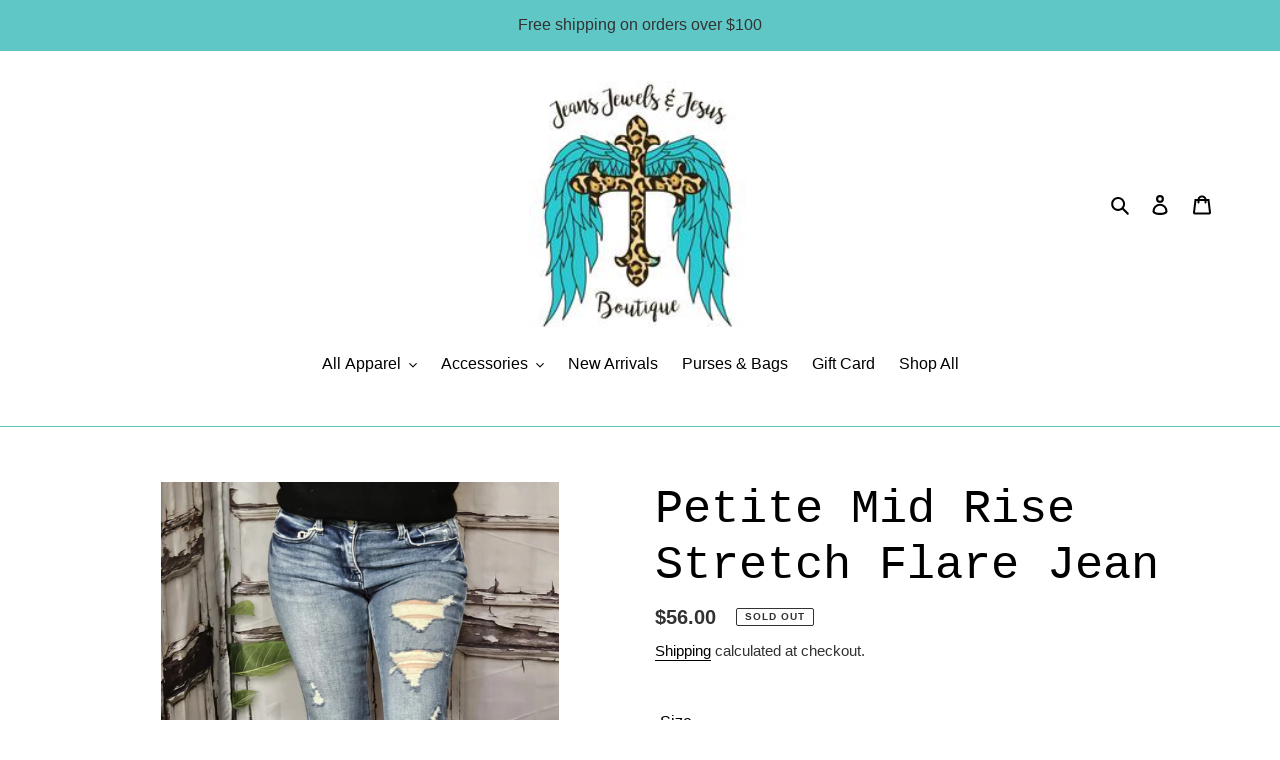

--- FILE ---
content_type: text/html; charset=utf-8
request_url: https://jeansjewelsandjesus.com/products/petite-mid-rise-stretch-flare-jean/?variant=45381709889786
body_size: 27297
content:
<!doctype html>
<html class="no-js" lang="en">
<head>
  <script type="application/ld+json">
{
  "@context": "https://schema.org",
  "@type": "ClothingStore",
  "name": "Jeans Jewels and Jesus Boutique",
  "image": "",
  "@id": "",
  "url": "https://jeansjewelsandjesus.com/",
  "telephone": "817-526-5643",
  "address": {
    "@type": "PostalAddress",
    "streetAddress": "207 E. Henderson St",
    "addressLocality": "Cleburne",
    "addressRegion": "TX",
    "postalCode": "76031",
    "addressCountry": "US"
  },
  "geo": {
    "@type": "GeoCoordinates",
    "latitude": 32.3481947,
    "longitude": -97.3847273
  },
  "openingHoursSpecification": [{
    "@type": "OpeningHoursSpecification",
    "dayOfWeek": [
      "Tuesday",
      "Wednesday",
      "Thursday",
      "Friday"
    ],
    "opens": "10:00",
    "closes": "18:00"
  },{
    "@type": "OpeningHoursSpecification",
    "dayOfWeek": "Saturday",
    "opens": "10:00",
    "closes": "17:00"
  }],
  "sameAs": [
    "https://www.facebook.com/jeansjewelsandjesusboutique/",
    "https://www.instagram.com/jeansjewelsandjesus/",
    "https://www.pinterest.com/jeansjewelsandjesus/",
    "https://jeansjewelsandjesus.com/"
  ] 
}
</script>
  <meta charset="utf-8">
  <meta http-equiv="X-UA-Compatible" content="IE=edge,chrome=1">
  <meta name="viewport" content="width=device-width,initial-scale=1">
  <meta name="theme-color" content="#3a3a3a"><link rel="canonical" href="https://jeansjewelsandjesus.com/products/petite-mid-rise-stretch-flare-jean"><link rel="shortcut icon" href="//jeansjewelsandjesus.com/cdn/shop/files/jeans-jewels--jesus-logo-black-600x243_1566236045__30221.original_2_32x32.jpg?v=1614304206" type="image/png"><title>Petite Mid Rise Stretch Flare Jean
&ndash; Jeans Jewels and Jesus Boutique</title><meta name="description" content="Introducing our Petite Mid Rise Stretch Flare Jean! Designed for maximum comfort and style, these jeans feature a mid rise cut that flatters any figure, and a flare leg that elongates your silhouette. Perfect for a casual yet chic look. Leanna is wearing a size 5 in these jeans. She is 5&#39;6&quot; She usually wears a size 3, "><!-- /snippets/social-meta-tags.liquid -->




<meta property="og:site_name" content="Jeans Jewels and Jesus Boutique">
<meta property="og:url" content="https://jeansjewelsandjesus.com/products/petite-mid-rise-stretch-flare-jean">
<meta property="og:title" content="Petite Mid Rise Stretch Flare Jean">
<meta property="og:type" content="product">
<meta property="og:description" content="Introducing our Petite Mid Rise Stretch Flare Jean! Designed for maximum comfort and style, these jeans feature a mid rise cut that flatters any figure, and a flare leg that elongates your silhouette. Perfect for a casual yet chic look. Leanna is wearing a size 5 in these jeans. She is 5&#39;6&quot; She usually wears a size 3, ">

  <meta property="og:price:amount" content="56.00">
  <meta property="og:price:currency" content="USD">

<meta property="og:image" content="http://jeansjewelsandjesus.com/cdn/shop/files/eZy-watermark_21-03-2024_12-52-49_1200x1200.jpg?v=1711043784"><meta property="og:image" content="http://jeansjewelsandjesus.com/cdn/shop/files/eZy-watermark_21-03-2024_12-53-14_1200x1200.jpg?v=1711043784">
<meta property="og:image:secure_url" content="https://jeansjewelsandjesus.com/cdn/shop/files/eZy-watermark_21-03-2024_12-52-49_1200x1200.jpg?v=1711043784"><meta property="og:image:secure_url" content="https://jeansjewelsandjesus.com/cdn/shop/files/eZy-watermark_21-03-2024_12-53-14_1200x1200.jpg?v=1711043784">


<meta name="twitter:card" content="summary_large_image">
<meta name="twitter:title" content="Petite Mid Rise Stretch Flare Jean">
<meta name="twitter:description" content="Introducing our Petite Mid Rise Stretch Flare Jean! Designed for maximum comfort and style, these jeans feature a mid rise cut that flatters any figure, and a flare leg that elongates your silhouette. Perfect for a casual yet chic look. Leanna is wearing a size 5 in these jeans. She is 5&#39;6&quot; She usually wears a size 3, ">


  <link href="//jeansjewelsandjesus.com/cdn/shop/t/1/assets/theme.scss.css?v=62833131505612368171759259754" rel="stylesheet" type="text/css" media="all" />

  <script>
    var theme = {
      breakpoints: {
        medium: 750,
        large: 990,
        widescreen: 1400
      },
      strings: {
        addToCart: "Add to cart",
        soldOut: "Sold out",
        unavailable: "Unavailable",
        regularPrice: "Regular price",
        salePrice: "Sale price",
        sale: "Sale",
        fromLowestPrice: "from [price]",
        vendor: "Vendor",
        showMore: "Show More",
        showLess: "Show Less",
        searchFor: "Search for",
        addressError: "Error looking up that address",
        addressNoResults: "No results for that address",
        addressQueryLimit: "You have exceeded the Google API usage limit. Consider upgrading to a \u003ca href=\"https:\/\/developers.google.com\/maps\/premium\/usage-limits\"\u003ePremium Plan\u003c\/a\u003e.",
        authError: "There was a problem authenticating your Google Maps account.",
        newWindow: "Opens in a new window.",
        external: "Opens external website.",
        newWindowExternal: "Opens external website in a new window.",
        removeLabel: "Remove [product]",
        update: "Update",
        quantity: "Quantity",
        discountedTotal: "Discounted total",
        regularTotal: "Regular total",
        priceColumn: "See Price column for discount details.",
        quantityMinimumMessage: "Quantity must be 1 or more",
        cartError: "There was an error while updating your cart. Please try again.",
        removedItemMessage: "Removed \u003cspan class=\"cart__removed-product-details\"\u003e([quantity]) [link]\u003c\/span\u003e from your cart.",
        unitPrice: "Unit price",
        unitPriceSeparator: "per",
        oneCartCount: "1 item",
        otherCartCount: "[count] items",
        quantityLabel: "Quantity: [count]",
        products: "Products",
        loading: "Loading",
        number_of_results: "[result_number] of [results_count]",
        number_of_results_found: "[results_count] results found",
        one_result_found: "1 result found"
      },
      moneyFormat: "${{amount}}",
      moneyFormatWithCurrency: "${{amount}} USD",
      settings: {
        predictiveSearchEnabled: true,
        predictiveSearchShowPrice: false,
        predictiveSearchShowVendor: false
      }
    }

    document.documentElement.className = document.documentElement.className.replace('no-js', 'js');
  </script><script src="//jeansjewelsandjesus.com/cdn/shop/t/1/assets/lazysizes.js?v=94224023136283657951597690739" async="async"></script>
  <script src="//jeansjewelsandjesus.com/cdn/shop/t/1/assets/vendor.js?v=73555340668197180491597690741" defer="defer"></script>
  <script src="//jeansjewelsandjesus.com/cdn/shop/t/1/assets/theme.js?v=98135347482632758761597690740" defer="defer"></script>

                     

    <script>window.performance && window.performance.mark && window.performance.mark('shopify.content_for_header.start');</script><meta name="google-site-verification" content="0vy7RmZnxSIrvELT8QPodxw2EmHqcNITkxMDeqTm-sE">
<meta name="facebook-domain-verification" content="l3vou9lp19sfsy1aofk41jcrxqwhs0">
<meta id="shopify-digital-wallet" name="shopify-digital-wallet" content="/46369407144/digital_wallets/dialog">
<meta name="shopify-checkout-api-token" content="ae181312b98f2747d2cd46593463993c">
<meta id="in-context-paypal-metadata" data-shop-id="46369407144" data-venmo-supported="false" data-environment="production" data-locale="en_US" data-paypal-v4="true" data-currency="USD">
<link rel="alternate" type="application/json+oembed" href="https://jeansjewelsandjesus.com/products/petite-mid-rise-stretch-flare-jean.oembed">
<script async="async" src="/checkouts/internal/preloads.js?locale=en-US"></script>
<link rel="preconnect" href="https://shop.app" crossorigin="anonymous">
<script async="async" src="https://shop.app/checkouts/internal/preloads.js?locale=en-US&shop_id=46369407144" crossorigin="anonymous"></script>
<script id="shopify-features" type="application/json">{"accessToken":"ae181312b98f2747d2cd46593463993c","betas":["rich-media-storefront-analytics"],"domain":"jeansjewelsandjesus.com","predictiveSearch":true,"shopId":46369407144,"locale":"en"}</script>
<script>var Shopify = Shopify || {};
Shopify.shop = "jeans-jewels-and-jesus.myshopify.com";
Shopify.locale = "en";
Shopify.currency = {"active":"USD","rate":"1.0"};
Shopify.country = "US";
Shopify.theme = {"name":"Debut","id":108758565032,"schema_name":"Debut","schema_version":"17.1.0","theme_store_id":796,"role":"main"};
Shopify.theme.handle = "null";
Shopify.theme.style = {"id":null,"handle":null};
Shopify.cdnHost = "jeansjewelsandjesus.com/cdn";
Shopify.routes = Shopify.routes || {};
Shopify.routes.root = "/";</script>
<script type="module">!function(o){(o.Shopify=o.Shopify||{}).modules=!0}(window);</script>
<script>!function(o){function n(){var o=[];function n(){o.push(Array.prototype.slice.apply(arguments))}return n.q=o,n}var t=o.Shopify=o.Shopify||{};t.loadFeatures=n(),t.autoloadFeatures=n()}(window);</script>
<script>
  window.ShopifyPay = window.ShopifyPay || {};
  window.ShopifyPay.apiHost = "shop.app\/pay";
  window.ShopifyPay.redirectState = null;
</script>
<script id="shop-js-analytics" type="application/json">{"pageType":"product"}</script>
<script defer="defer" async type="module" src="//jeansjewelsandjesus.com/cdn/shopifycloud/shop-js/modules/v2/client.init-shop-cart-sync_BN7fPSNr.en.esm.js"></script>
<script defer="defer" async type="module" src="//jeansjewelsandjesus.com/cdn/shopifycloud/shop-js/modules/v2/chunk.common_Cbph3Kss.esm.js"></script>
<script defer="defer" async type="module" src="//jeansjewelsandjesus.com/cdn/shopifycloud/shop-js/modules/v2/chunk.modal_DKumMAJ1.esm.js"></script>
<script type="module">
  await import("//jeansjewelsandjesus.com/cdn/shopifycloud/shop-js/modules/v2/client.init-shop-cart-sync_BN7fPSNr.en.esm.js");
await import("//jeansjewelsandjesus.com/cdn/shopifycloud/shop-js/modules/v2/chunk.common_Cbph3Kss.esm.js");
await import("//jeansjewelsandjesus.com/cdn/shopifycloud/shop-js/modules/v2/chunk.modal_DKumMAJ1.esm.js");

  window.Shopify.SignInWithShop?.initShopCartSync?.({"fedCMEnabled":true,"windoidEnabled":true});

</script>
<script defer="defer" async type="module" src="//jeansjewelsandjesus.com/cdn/shopifycloud/shop-js/modules/v2/client.payment-terms_BxzfvcZJ.en.esm.js"></script>
<script defer="defer" async type="module" src="//jeansjewelsandjesus.com/cdn/shopifycloud/shop-js/modules/v2/chunk.common_Cbph3Kss.esm.js"></script>
<script defer="defer" async type="module" src="//jeansjewelsandjesus.com/cdn/shopifycloud/shop-js/modules/v2/chunk.modal_DKumMAJ1.esm.js"></script>
<script type="module">
  await import("//jeansjewelsandjesus.com/cdn/shopifycloud/shop-js/modules/v2/client.payment-terms_BxzfvcZJ.en.esm.js");
await import("//jeansjewelsandjesus.com/cdn/shopifycloud/shop-js/modules/v2/chunk.common_Cbph3Kss.esm.js");
await import("//jeansjewelsandjesus.com/cdn/shopifycloud/shop-js/modules/v2/chunk.modal_DKumMAJ1.esm.js");

  
</script>
<script>
  window.Shopify = window.Shopify || {};
  if (!window.Shopify.featureAssets) window.Shopify.featureAssets = {};
  window.Shopify.featureAssets['shop-js'] = {"shop-cart-sync":["modules/v2/client.shop-cart-sync_CJVUk8Jm.en.esm.js","modules/v2/chunk.common_Cbph3Kss.esm.js","modules/v2/chunk.modal_DKumMAJ1.esm.js"],"init-fed-cm":["modules/v2/client.init-fed-cm_7Fvt41F4.en.esm.js","modules/v2/chunk.common_Cbph3Kss.esm.js","modules/v2/chunk.modal_DKumMAJ1.esm.js"],"init-shop-email-lookup-coordinator":["modules/v2/client.init-shop-email-lookup-coordinator_Cc088_bR.en.esm.js","modules/v2/chunk.common_Cbph3Kss.esm.js","modules/v2/chunk.modal_DKumMAJ1.esm.js"],"init-windoid":["modules/v2/client.init-windoid_hPopwJRj.en.esm.js","modules/v2/chunk.common_Cbph3Kss.esm.js","modules/v2/chunk.modal_DKumMAJ1.esm.js"],"shop-button":["modules/v2/client.shop-button_B0jaPSNF.en.esm.js","modules/v2/chunk.common_Cbph3Kss.esm.js","modules/v2/chunk.modal_DKumMAJ1.esm.js"],"shop-cash-offers":["modules/v2/client.shop-cash-offers_DPIskqss.en.esm.js","modules/v2/chunk.common_Cbph3Kss.esm.js","modules/v2/chunk.modal_DKumMAJ1.esm.js"],"shop-toast-manager":["modules/v2/client.shop-toast-manager_CK7RT69O.en.esm.js","modules/v2/chunk.common_Cbph3Kss.esm.js","modules/v2/chunk.modal_DKumMAJ1.esm.js"],"init-shop-cart-sync":["modules/v2/client.init-shop-cart-sync_BN7fPSNr.en.esm.js","modules/v2/chunk.common_Cbph3Kss.esm.js","modules/v2/chunk.modal_DKumMAJ1.esm.js"],"init-customer-accounts-sign-up":["modules/v2/client.init-customer-accounts-sign-up_CfPf4CXf.en.esm.js","modules/v2/client.shop-login-button_DeIztwXF.en.esm.js","modules/v2/chunk.common_Cbph3Kss.esm.js","modules/v2/chunk.modal_DKumMAJ1.esm.js"],"pay-button":["modules/v2/client.pay-button_CgIwFSYN.en.esm.js","modules/v2/chunk.common_Cbph3Kss.esm.js","modules/v2/chunk.modal_DKumMAJ1.esm.js"],"init-customer-accounts":["modules/v2/client.init-customer-accounts_DQ3x16JI.en.esm.js","modules/v2/client.shop-login-button_DeIztwXF.en.esm.js","modules/v2/chunk.common_Cbph3Kss.esm.js","modules/v2/chunk.modal_DKumMAJ1.esm.js"],"avatar":["modules/v2/client.avatar_BTnouDA3.en.esm.js"],"init-shop-for-new-customer-accounts":["modules/v2/client.init-shop-for-new-customer-accounts_CsZy_esa.en.esm.js","modules/v2/client.shop-login-button_DeIztwXF.en.esm.js","modules/v2/chunk.common_Cbph3Kss.esm.js","modules/v2/chunk.modal_DKumMAJ1.esm.js"],"shop-follow-button":["modules/v2/client.shop-follow-button_BRMJjgGd.en.esm.js","modules/v2/chunk.common_Cbph3Kss.esm.js","modules/v2/chunk.modal_DKumMAJ1.esm.js"],"checkout-modal":["modules/v2/client.checkout-modal_B9Drz_yf.en.esm.js","modules/v2/chunk.common_Cbph3Kss.esm.js","modules/v2/chunk.modal_DKumMAJ1.esm.js"],"shop-login-button":["modules/v2/client.shop-login-button_DeIztwXF.en.esm.js","modules/v2/chunk.common_Cbph3Kss.esm.js","modules/v2/chunk.modal_DKumMAJ1.esm.js"],"lead-capture":["modules/v2/client.lead-capture_DXYzFM3R.en.esm.js","modules/v2/chunk.common_Cbph3Kss.esm.js","modules/v2/chunk.modal_DKumMAJ1.esm.js"],"shop-login":["modules/v2/client.shop-login_CA5pJqmO.en.esm.js","modules/v2/chunk.common_Cbph3Kss.esm.js","modules/v2/chunk.modal_DKumMAJ1.esm.js"],"payment-terms":["modules/v2/client.payment-terms_BxzfvcZJ.en.esm.js","modules/v2/chunk.common_Cbph3Kss.esm.js","modules/v2/chunk.modal_DKumMAJ1.esm.js"]};
</script>
<script>(function() {
  var isLoaded = false;
  function asyncLoad() {
    if (isLoaded) return;
    isLoaded = true;
    var urls = ["https:\/\/js.smile.io\/v1\/smile-shopify.js?shop=jeans-jewels-and-jesus.myshopify.com","https:\/\/app.sizeswatch.com\/sizeswatch.js?shop=jeans-jewels-and-jesus.myshopify.com","https:\/\/cdn.shopify.com\/s\/files\/1\/0463\/6940\/7144\/t\/1\/assets\/pop_46369407144.js?v=1661360767\u0026shop=jeans-jewels-and-jesus.myshopify.com","https:\/\/cdn.shopify.com\/s\/files\/1\/0463\/6940\/7144\/t\/1\/assets\/globo.options.init.js?v=1611787056\u0026shop=jeans-jewels-and-jesus.myshopify.com"];
    for (var i = 0; i < urls.length; i++) {
      var s = document.createElement('script');
      s.type = 'text/javascript';
      s.async = true;
      s.src = urls[i];
      var x = document.getElementsByTagName('script')[0];
      x.parentNode.insertBefore(s, x);
    }
  };
  if(window.attachEvent) {
    window.attachEvent('onload', asyncLoad);
  } else {
    window.addEventListener('load', asyncLoad, false);
  }
})();</script>
<script id="__st">var __st={"a":46369407144,"offset":-21600,"reqid":"ddf018b6-46e8-43fc-bb31-bdffc012fc41-1769899776","pageurl":"jeansjewelsandjesus.com\/products\/petite-mid-rise-stretch-flare-jean?variant=45381709889786","u":"093c0c4b35a9","p":"product","rtyp":"product","rid":8232758280442};</script>
<script>window.ShopifyPaypalV4VisibilityTracking = true;</script>
<script id="captcha-bootstrap">!function(){'use strict';const t='contact',e='account',n='new_comment',o=[[t,t],['blogs',n],['comments',n],[t,'customer']],c=[[e,'customer_login'],[e,'guest_login'],[e,'recover_customer_password'],[e,'create_customer']],r=t=>t.map((([t,e])=>`form[action*='/${t}']:not([data-nocaptcha='true']) input[name='form_type'][value='${e}']`)).join(','),a=t=>()=>t?[...document.querySelectorAll(t)].map((t=>t.form)):[];function s(){const t=[...o],e=r(t);return a(e)}const i='password',u='form_key',d=['recaptcha-v3-token','g-recaptcha-response','h-captcha-response',i],f=()=>{try{return window.sessionStorage}catch{return}},m='__shopify_v',_=t=>t.elements[u];function p(t,e,n=!1){try{const o=window.sessionStorage,c=JSON.parse(o.getItem(e)),{data:r}=function(t){const{data:e,action:n}=t;return t[m]||n?{data:e,action:n}:{data:t,action:n}}(c);for(const[e,n]of Object.entries(r))t.elements[e]&&(t.elements[e].value=n);n&&o.removeItem(e)}catch(o){console.error('form repopulation failed',{error:o})}}const l='form_type',E='cptcha';function T(t){t.dataset[E]=!0}const w=window,h=w.document,L='Shopify',v='ce_forms',y='captcha';let A=!1;((t,e)=>{const n=(g='f06e6c50-85a8-45c8-87d0-21a2b65856fe',I='https://cdn.shopify.com/shopifycloud/storefront-forms-hcaptcha/ce_storefront_forms_captcha_hcaptcha.v1.5.2.iife.js',D={infoText:'Protected by hCaptcha',privacyText:'Privacy',termsText:'Terms'},(t,e,n)=>{const o=w[L][v],c=o.bindForm;if(c)return c(t,g,e,D).then(n);var r;o.q.push([[t,g,e,D],n]),r=I,A||(h.body.append(Object.assign(h.createElement('script'),{id:'captcha-provider',async:!0,src:r})),A=!0)});var g,I,D;w[L]=w[L]||{},w[L][v]=w[L][v]||{},w[L][v].q=[],w[L][y]=w[L][y]||{},w[L][y].protect=function(t,e){n(t,void 0,e),T(t)},Object.freeze(w[L][y]),function(t,e,n,w,h,L){const[v,y,A,g]=function(t,e,n){const i=e?o:[],u=t?c:[],d=[...i,...u],f=r(d),m=r(i),_=r(d.filter((([t,e])=>n.includes(e))));return[a(f),a(m),a(_),s()]}(w,h,L),I=t=>{const e=t.target;return e instanceof HTMLFormElement?e:e&&e.form},D=t=>v().includes(t);t.addEventListener('submit',(t=>{const e=I(t);if(!e)return;const n=D(e)&&!e.dataset.hcaptchaBound&&!e.dataset.recaptchaBound,o=_(e),c=g().includes(e)&&(!o||!o.value);(n||c)&&t.preventDefault(),c&&!n&&(function(t){try{if(!f())return;!function(t){const e=f();if(!e)return;const n=_(t);if(!n)return;const o=n.value;o&&e.removeItem(o)}(t);const e=Array.from(Array(32),(()=>Math.random().toString(36)[2])).join('');!function(t,e){_(t)||t.append(Object.assign(document.createElement('input'),{type:'hidden',name:u})),t.elements[u].value=e}(t,e),function(t,e){const n=f();if(!n)return;const o=[...t.querySelectorAll(`input[type='${i}']`)].map((({name:t})=>t)),c=[...d,...o],r={};for(const[a,s]of new FormData(t).entries())c.includes(a)||(r[a]=s);n.setItem(e,JSON.stringify({[m]:1,action:t.action,data:r}))}(t,e)}catch(e){console.error('failed to persist form',e)}}(e),e.submit())}));const S=(t,e)=>{t&&!t.dataset[E]&&(n(t,e.some((e=>e===t))),T(t))};for(const o of['focusin','change'])t.addEventListener(o,(t=>{const e=I(t);D(e)&&S(e,y())}));const B=e.get('form_key'),M=e.get(l),P=B&&M;t.addEventListener('DOMContentLoaded',(()=>{const t=y();if(P)for(const e of t)e.elements[l].value===M&&p(e,B);[...new Set([...A(),...v().filter((t=>'true'===t.dataset.shopifyCaptcha))])].forEach((e=>S(e,t)))}))}(h,new URLSearchParams(w.location.search),n,t,e,['guest_login'])})(!0,!0)}();</script>
<script integrity="sha256-4kQ18oKyAcykRKYeNunJcIwy7WH5gtpwJnB7kiuLZ1E=" data-source-attribution="shopify.loadfeatures" defer="defer" src="//jeansjewelsandjesus.com/cdn/shopifycloud/storefront/assets/storefront/load_feature-a0a9edcb.js" crossorigin="anonymous"></script>
<script crossorigin="anonymous" defer="defer" src="//jeansjewelsandjesus.com/cdn/shopifycloud/storefront/assets/shopify_pay/storefront-65b4c6d7.js?v=20250812"></script>
<script data-source-attribution="shopify.dynamic_checkout.dynamic.init">var Shopify=Shopify||{};Shopify.PaymentButton=Shopify.PaymentButton||{isStorefrontPortableWallets:!0,init:function(){window.Shopify.PaymentButton.init=function(){};var t=document.createElement("script");t.src="https://jeansjewelsandjesus.com/cdn/shopifycloud/portable-wallets/latest/portable-wallets.en.js",t.type="module",document.head.appendChild(t)}};
</script>
<script data-source-attribution="shopify.dynamic_checkout.buyer_consent">
  function portableWalletsHideBuyerConsent(e){var t=document.getElementById("shopify-buyer-consent"),n=document.getElementById("shopify-subscription-policy-button");t&&n&&(t.classList.add("hidden"),t.setAttribute("aria-hidden","true"),n.removeEventListener("click",e))}function portableWalletsShowBuyerConsent(e){var t=document.getElementById("shopify-buyer-consent"),n=document.getElementById("shopify-subscription-policy-button");t&&n&&(t.classList.remove("hidden"),t.removeAttribute("aria-hidden"),n.addEventListener("click",e))}window.Shopify?.PaymentButton&&(window.Shopify.PaymentButton.hideBuyerConsent=portableWalletsHideBuyerConsent,window.Shopify.PaymentButton.showBuyerConsent=portableWalletsShowBuyerConsent);
</script>
<script>
  function portableWalletsCleanup(e){e&&e.src&&console.error("Failed to load portable wallets script "+e.src);var t=document.querySelectorAll("shopify-accelerated-checkout .shopify-payment-button__skeleton, shopify-accelerated-checkout-cart .wallet-cart-button__skeleton"),e=document.getElementById("shopify-buyer-consent");for(let e=0;e<t.length;e++)t[e].remove();e&&e.remove()}function portableWalletsNotLoadedAsModule(e){e instanceof ErrorEvent&&"string"==typeof e.message&&e.message.includes("import.meta")&&"string"==typeof e.filename&&e.filename.includes("portable-wallets")&&(window.removeEventListener("error",portableWalletsNotLoadedAsModule),window.Shopify.PaymentButton.failedToLoad=e,"loading"===document.readyState?document.addEventListener("DOMContentLoaded",window.Shopify.PaymentButton.init):window.Shopify.PaymentButton.init())}window.addEventListener("error",portableWalletsNotLoadedAsModule);
</script>

<script type="module" src="https://jeansjewelsandjesus.com/cdn/shopifycloud/portable-wallets/latest/portable-wallets.en.js" onError="portableWalletsCleanup(this)" crossorigin="anonymous"></script>
<script nomodule>
  document.addEventListener("DOMContentLoaded", portableWalletsCleanup);
</script>

<link id="shopify-accelerated-checkout-styles" rel="stylesheet" media="screen" href="https://jeansjewelsandjesus.com/cdn/shopifycloud/portable-wallets/latest/accelerated-checkout-backwards-compat.css" crossorigin="anonymous">
<style id="shopify-accelerated-checkout-cart">
        #shopify-buyer-consent {
  margin-top: 1em;
  display: inline-block;
  width: 100%;
}

#shopify-buyer-consent.hidden {
  display: none;
}

#shopify-subscription-policy-button {
  background: none;
  border: none;
  padding: 0;
  text-decoration: underline;
  font-size: inherit;
  cursor: pointer;
}

#shopify-subscription-policy-button::before {
  box-shadow: none;
}

      </style>

<script>window.performance && window.performance.mark && window.performance.mark('shopify.content_for_header.end');</script>




<!-- GSSTART Code for GSDISCOUNTPRICES head. Do not change --><script type="text/javascript">
   window.gspricesSelectedVariantId = '45381709889786';
   window.gspricesProductURL = 'petite-mid-rise-stretch-flare-jean';
 </script><script type="text/javascript">
   window.gspricesCurrentDate = '2026-01-31T16:49:36Z';
   window.gspricesCurrentUTCts = 1769899776000;
   
   </script><script type="text/javascript"  src="https://gravity-software.com/discountedprices/js/shopify/gsdiscounts5933.js?v=e20acc9bf240f71f2884dfac351d5f8d"></script>
<!-- Code for GSDISCOUNTPRICES head. Do not change GSEND --><script src="https://cdn.shopify.com/extensions/1aff304a-11ec-47a0-aee1-7f4ae56792d4/tydal-popups-email-pop-ups-4/assets/pop-app-embed.js" type="text/javascript" defer="defer"></script>
<link href="https://monorail-edge.shopifysvc.com" rel="dns-prefetch">
<script>(function(){if ("sendBeacon" in navigator && "performance" in window) {try {var session_token_from_headers = performance.getEntriesByType('navigation')[0].serverTiming.find(x => x.name == '_s').description;} catch {var session_token_from_headers = undefined;}var session_cookie_matches = document.cookie.match(/_shopify_s=([^;]*)/);var session_token_from_cookie = session_cookie_matches && session_cookie_matches.length === 2 ? session_cookie_matches[1] : "";var session_token = session_token_from_headers || session_token_from_cookie || "";function handle_abandonment_event(e) {var entries = performance.getEntries().filter(function(entry) {return /monorail-edge.shopifysvc.com/.test(entry.name);});if (!window.abandonment_tracked && entries.length === 0) {window.abandonment_tracked = true;var currentMs = Date.now();var navigation_start = performance.timing.navigationStart;var payload = {shop_id: 46369407144,url: window.location.href,navigation_start,duration: currentMs - navigation_start,session_token,page_type: "product"};window.navigator.sendBeacon("https://monorail-edge.shopifysvc.com/v1/produce", JSON.stringify({schema_id: "online_store_buyer_site_abandonment/1.1",payload: payload,metadata: {event_created_at_ms: currentMs,event_sent_at_ms: currentMs}}));}}window.addEventListener('pagehide', handle_abandonment_event);}}());</script>
<script id="web-pixels-manager-setup">(function e(e,d,r,n,o){if(void 0===o&&(o={}),!Boolean(null===(a=null===(i=window.Shopify)||void 0===i?void 0:i.analytics)||void 0===a?void 0:a.replayQueue)){var i,a;window.Shopify=window.Shopify||{};var t=window.Shopify;t.analytics=t.analytics||{};var s=t.analytics;s.replayQueue=[],s.publish=function(e,d,r){return s.replayQueue.push([e,d,r]),!0};try{self.performance.mark("wpm:start")}catch(e){}var l=function(){var e={modern:/Edge?\/(1{2}[4-9]|1[2-9]\d|[2-9]\d{2}|\d{4,})\.\d+(\.\d+|)|Firefox\/(1{2}[4-9]|1[2-9]\d|[2-9]\d{2}|\d{4,})\.\d+(\.\d+|)|Chrom(ium|e)\/(9{2}|\d{3,})\.\d+(\.\d+|)|(Maci|X1{2}).+ Version\/(15\.\d+|(1[6-9]|[2-9]\d|\d{3,})\.\d+)([,.]\d+|)( \(\w+\)|)( Mobile\/\w+|) Safari\/|Chrome.+OPR\/(9{2}|\d{3,})\.\d+\.\d+|(CPU[ +]OS|iPhone[ +]OS|CPU[ +]iPhone|CPU IPhone OS|CPU iPad OS)[ +]+(15[._]\d+|(1[6-9]|[2-9]\d|\d{3,})[._]\d+)([._]\d+|)|Android:?[ /-](13[3-9]|1[4-9]\d|[2-9]\d{2}|\d{4,})(\.\d+|)(\.\d+|)|Android.+Firefox\/(13[5-9]|1[4-9]\d|[2-9]\d{2}|\d{4,})\.\d+(\.\d+|)|Android.+Chrom(ium|e)\/(13[3-9]|1[4-9]\d|[2-9]\d{2}|\d{4,})\.\d+(\.\d+|)|SamsungBrowser\/([2-9]\d|\d{3,})\.\d+/,legacy:/Edge?\/(1[6-9]|[2-9]\d|\d{3,})\.\d+(\.\d+|)|Firefox\/(5[4-9]|[6-9]\d|\d{3,})\.\d+(\.\d+|)|Chrom(ium|e)\/(5[1-9]|[6-9]\d|\d{3,})\.\d+(\.\d+|)([\d.]+$|.*Safari\/(?![\d.]+ Edge\/[\d.]+$))|(Maci|X1{2}).+ Version\/(10\.\d+|(1[1-9]|[2-9]\d|\d{3,})\.\d+)([,.]\d+|)( \(\w+\)|)( Mobile\/\w+|) Safari\/|Chrome.+OPR\/(3[89]|[4-9]\d|\d{3,})\.\d+\.\d+|(CPU[ +]OS|iPhone[ +]OS|CPU[ +]iPhone|CPU IPhone OS|CPU iPad OS)[ +]+(10[._]\d+|(1[1-9]|[2-9]\d|\d{3,})[._]\d+)([._]\d+|)|Android:?[ /-](13[3-9]|1[4-9]\d|[2-9]\d{2}|\d{4,})(\.\d+|)(\.\d+|)|Mobile Safari.+OPR\/([89]\d|\d{3,})\.\d+\.\d+|Android.+Firefox\/(13[5-9]|1[4-9]\d|[2-9]\d{2}|\d{4,})\.\d+(\.\d+|)|Android.+Chrom(ium|e)\/(13[3-9]|1[4-9]\d|[2-9]\d{2}|\d{4,})\.\d+(\.\d+|)|Android.+(UC? ?Browser|UCWEB|U3)[ /]?(15\.([5-9]|\d{2,})|(1[6-9]|[2-9]\d|\d{3,})\.\d+)\.\d+|SamsungBrowser\/(5\.\d+|([6-9]|\d{2,})\.\d+)|Android.+MQ{2}Browser\/(14(\.(9|\d{2,})|)|(1[5-9]|[2-9]\d|\d{3,})(\.\d+|))(\.\d+|)|K[Aa][Ii]OS\/(3\.\d+|([4-9]|\d{2,})\.\d+)(\.\d+|)/},d=e.modern,r=e.legacy,n=navigator.userAgent;return n.match(d)?"modern":n.match(r)?"legacy":"unknown"}(),u="modern"===l?"modern":"legacy",c=(null!=n?n:{modern:"",legacy:""})[u],f=function(e){return[e.baseUrl,"/wpm","/b",e.hashVersion,"modern"===e.buildTarget?"m":"l",".js"].join("")}({baseUrl:d,hashVersion:r,buildTarget:u}),m=function(e){var d=e.version,r=e.bundleTarget,n=e.surface,o=e.pageUrl,i=e.monorailEndpoint;return{emit:function(e){var a=e.status,t=e.errorMsg,s=(new Date).getTime(),l=JSON.stringify({metadata:{event_sent_at_ms:s},events:[{schema_id:"web_pixels_manager_load/3.1",payload:{version:d,bundle_target:r,page_url:o,status:a,surface:n,error_msg:t},metadata:{event_created_at_ms:s}}]});if(!i)return console&&console.warn&&console.warn("[Web Pixels Manager] No Monorail endpoint provided, skipping logging."),!1;try{return self.navigator.sendBeacon.bind(self.navigator)(i,l)}catch(e){}var u=new XMLHttpRequest;try{return u.open("POST",i,!0),u.setRequestHeader("Content-Type","text/plain"),u.send(l),!0}catch(e){return console&&console.warn&&console.warn("[Web Pixels Manager] Got an unhandled error while logging to Monorail."),!1}}}}({version:r,bundleTarget:l,surface:e.surface,pageUrl:self.location.href,monorailEndpoint:e.monorailEndpoint});try{o.browserTarget=l,function(e){var d=e.src,r=e.async,n=void 0===r||r,o=e.onload,i=e.onerror,a=e.sri,t=e.scriptDataAttributes,s=void 0===t?{}:t,l=document.createElement("script"),u=document.querySelector("head"),c=document.querySelector("body");if(l.async=n,l.src=d,a&&(l.integrity=a,l.crossOrigin="anonymous"),s)for(var f in s)if(Object.prototype.hasOwnProperty.call(s,f))try{l.dataset[f]=s[f]}catch(e){}if(o&&l.addEventListener("load",o),i&&l.addEventListener("error",i),u)u.appendChild(l);else{if(!c)throw new Error("Did not find a head or body element to append the script");c.appendChild(l)}}({src:f,async:!0,onload:function(){if(!function(){var e,d;return Boolean(null===(d=null===(e=window.Shopify)||void 0===e?void 0:e.analytics)||void 0===d?void 0:d.initialized)}()){var d=window.webPixelsManager.init(e)||void 0;if(d){var r=window.Shopify.analytics;r.replayQueue.forEach((function(e){var r=e[0],n=e[1],o=e[2];d.publishCustomEvent(r,n,o)})),r.replayQueue=[],r.publish=d.publishCustomEvent,r.visitor=d.visitor,r.initialized=!0}}},onerror:function(){return m.emit({status:"failed",errorMsg:"".concat(f," has failed to load")})},sri:function(e){var d=/^sha384-[A-Za-z0-9+/=]+$/;return"string"==typeof e&&d.test(e)}(c)?c:"",scriptDataAttributes:o}),m.emit({status:"loading"})}catch(e){m.emit({status:"failed",errorMsg:(null==e?void 0:e.message)||"Unknown error"})}}})({shopId: 46369407144,storefrontBaseUrl: "https://jeansjewelsandjesus.com",extensionsBaseUrl: "https://extensions.shopifycdn.com/cdn/shopifycloud/web-pixels-manager",monorailEndpoint: "https://monorail-edge.shopifysvc.com/unstable/produce_batch",surface: "storefront-renderer",enabledBetaFlags: ["2dca8a86"],webPixelsConfigList: [{"id":"500728058","configuration":"{\"config\":\"{\\\"pixel_id\\\":\\\"G-L82DH1TBLG\\\",\\\"target_country\\\":\\\"US\\\",\\\"gtag_events\\\":[{\\\"type\\\":\\\"begin_checkout\\\",\\\"action_label\\\":\\\"G-L82DH1TBLG\\\"},{\\\"type\\\":\\\"search\\\",\\\"action_label\\\":\\\"G-L82DH1TBLG\\\"},{\\\"type\\\":\\\"view_item\\\",\\\"action_label\\\":[\\\"G-L82DH1TBLG\\\",\\\"MC-8YH1HJ7QLL\\\"]},{\\\"type\\\":\\\"purchase\\\",\\\"action_label\\\":[\\\"G-L82DH1TBLG\\\",\\\"MC-8YH1HJ7QLL\\\"]},{\\\"type\\\":\\\"page_view\\\",\\\"action_label\\\":[\\\"G-L82DH1TBLG\\\",\\\"MC-8YH1HJ7QLL\\\"]},{\\\"type\\\":\\\"add_payment_info\\\",\\\"action_label\\\":\\\"G-L82DH1TBLG\\\"},{\\\"type\\\":\\\"add_to_cart\\\",\\\"action_label\\\":\\\"G-L82DH1TBLG\\\"}],\\\"enable_monitoring_mode\\\":false}\"}","eventPayloadVersion":"v1","runtimeContext":"OPEN","scriptVersion":"b2a88bafab3e21179ed38636efcd8a93","type":"APP","apiClientId":1780363,"privacyPurposes":[],"dataSharingAdjustments":{"protectedCustomerApprovalScopes":["read_customer_address","read_customer_email","read_customer_name","read_customer_personal_data","read_customer_phone"]}},{"id":"209027322","configuration":"{\"pixel_id\":\"3340239836059118\",\"pixel_type\":\"facebook_pixel\",\"metaapp_system_user_token\":\"-\"}","eventPayloadVersion":"v1","runtimeContext":"OPEN","scriptVersion":"ca16bc87fe92b6042fbaa3acc2fbdaa6","type":"APP","apiClientId":2329312,"privacyPurposes":["ANALYTICS","MARKETING","SALE_OF_DATA"],"dataSharingAdjustments":{"protectedCustomerApprovalScopes":["read_customer_address","read_customer_email","read_customer_name","read_customer_personal_data","read_customer_phone"]}},{"id":"66846970","configuration":"{\"tagID\":\"2613141420834\"}","eventPayloadVersion":"v1","runtimeContext":"STRICT","scriptVersion":"18031546ee651571ed29edbe71a3550b","type":"APP","apiClientId":3009811,"privacyPurposes":["ANALYTICS","MARKETING","SALE_OF_DATA"],"dataSharingAdjustments":{"protectedCustomerApprovalScopes":["read_customer_address","read_customer_email","read_customer_name","read_customer_personal_data","read_customer_phone"]}},{"id":"shopify-app-pixel","configuration":"{}","eventPayloadVersion":"v1","runtimeContext":"STRICT","scriptVersion":"0450","apiClientId":"shopify-pixel","type":"APP","privacyPurposes":["ANALYTICS","MARKETING"]},{"id":"shopify-custom-pixel","eventPayloadVersion":"v1","runtimeContext":"LAX","scriptVersion":"0450","apiClientId":"shopify-pixel","type":"CUSTOM","privacyPurposes":["ANALYTICS","MARKETING"]}],isMerchantRequest: false,initData: {"shop":{"name":"Jeans Jewels and Jesus Boutique","paymentSettings":{"currencyCode":"USD"},"myshopifyDomain":"jeans-jewels-and-jesus.myshopify.com","countryCode":"US","storefrontUrl":"https:\/\/jeansjewelsandjesus.com"},"customer":null,"cart":null,"checkout":null,"productVariants":[{"price":{"amount":56.0,"currencyCode":"USD"},"product":{"title":"Petite Mid Rise Stretch Flare Jean","vendor":"Jeans Jewels and Jesus Boutique","id":"8232758280442","untranslatedTitle":"Petite Mid Rise Stretch Flare Jean","url":"\/products\/petite-mid-rise-stretch-flare-jean","type":"Bottom"},"id":"45381709758714","image":{"src":"\/\/jeansjewelsandjesus.com\/cdn\/shop\/files\/eZy-watermark_21-03-2024_12-52-49.jpg?v=1711043784"},"sku":"","title":"1","untranslatedTitle":"1"},{"price":{"amount":56.0,"currencyCode":"USD"},"product":{"title":"Petite Mid Rise Stretch Flare Jean","vendor":"Jeans Jewels and Jesus Boutique","id":"8232758280442","untranslatedTitle":"Petite Mid Rise Stretch Flare Jean","url":"\/products\/petite-mid-rise-stretch-flare-jean","type":"Bottom"},"id":"45381709791482","image":{"src":"\/\/jeansjewelsandjesus.com\/cdn\/shop\/files\/eZy-watermark_21-03-2024_12-52-49.jpg?v=1711043784"},"sku":"","title":"3","untranslatedTitle":"3"},{"price":{"amount":56.0,"currencyCode":"USD"},"product":{"title":"Petite Mid Rise Stretch Flare Jean","vendor":"Jeans Jewels and Jesus Boutique","id":"8232758280442","untranslatedTitle":"Petite Mid Rise Stretch Flare Jean","url":"\/products\/petite-mid-rise-stretch-flare-jean","type":"Bottom"},"id":"45381709824250","image":{"src":"\/\/jeansjewelsandjesus.com\/cdn\/shop\/files\/eZy-watermark_21-03-2024_12-52-49.jpg?v=1711043784"},"sku":"","title":"5","untranslatedTitle":"5"},{"price":{"amount":56.0,"currencyCode":"USD"},"product":{"title":"Petite Mid Rise Stretch Flare Jean","vendor":"Jeans Jewels and Jesus Boutique","id":"8232758280442","untranslatedTitle":"Petite Mid Rise Stretch Flare Jean","url":"\/products\/petite-mid-rise-stretch-flare-jean","type":"Bottom"},"id":"45381709857018","image":{"src":"\/\/jeansjewelsandjesus.com\/cdn\/shop\/files\/eZy-watermark_21-03-2024_12-52-49.jpg?v=1711043784"},"sku":"","title":"7","untranslatedTitle":"7"},{"price":{"amount":56.0,"currencyCode":"USD"},"product":{"title":"Petite Mid Rise Stretch Flare Jean","vendor":"Jeans Jewels and Jesus Boutique","id":"8232758280442","untranslatedTitle":"Petite Mid Rise Stretch Flare Jean","url":"\/products\/petite-mid-rise-stretch-flare-jean","type":"Bottom"},"id":"45381709889786","image":{"src":"\/\/jeansjewelsandjesus.com\/cdn\/shop\/files\/eZy-watermark_21-03-2024_12-52-49.jpg?v=1711043784"},"sku":"","title":"9","untranslatedTitle":"9"},{"price":{"amount":56.0,"currencyCode":"USD"},"product":{"title":"Petite Mid Rise Stretch Flare Jean","vendor":"Jeans Jewels and Jesus Boutique","id":"8232758280442","untranslatedTitle":"Petite Mid Rise Stretch Flare Jean","url":"\/products\/petite-mid-rise-stretch-flare-jean","type":"Bottom"},"id":"45381709922554","image":{"src":"\/\/jeansjewelsandjesus.com\/cdn\/shop\/files\/eZy-watermark_21-03-2024_12-52-49.jpg?v=1711043784"},"sku":"","title":"11","untranslatedTitle":"11"},{"price":{"amount":56.0,"currencyCode":"USD"},"product":{"title":"Petite Mid Rise Stretch Flare Jean","vendor":"Jeans Jewels and Jesus Boutique","id":"8232758280442","untranslatedTitle":"Petite Mid Rise Stretch Flare Jean","url":"\/products\/petite-mid-rise-stretch-flare-jean","type":"Bottom"},"id":"45381709955322","image":{"src":"\/\/jeansjewelsandjesus.com\/cdn\/shop\/files\/eZy-watermark_21-03-2024_12-52-49.jpg?v=1711043784"},"sku":"","title":"13","untranslatedTitle":"13"},{"price":{"amount":56.0,"currencyCode":"USD"},"product":{"title":"Petite Mid Rise Stretch Flare Jean","vendor":"Jeans Jewels and Jesus Boutique","id":"8232758280442","untranslatedTitle":"Petite Mid Rise Stretch Flare Jean","url":"\/products\/petite-mid-rise-stretch-flare-jean","type":"Bottom"},"id":"45381709988090","image":{"src":"\/\/jeansjewelsandjesus.com\/cdn\/shop\/files\/eZy-watermark_21-03-2024_12-52-49.jpg?v=1711043784"},"sku":"","title":"15","untranslatedTitle":"15"}],"purchasingCompany":null},},"https://jeansjewelsandjesus.com/cdn","1d2a099fw23dfb22ep557258f5m7a2edbae",{"modern":"","legacy":""},{"shopId":"46369407144","storefrontBaseUrl":"https:\/\/jeansjewelsandjesus.com","extensionBaseUrl":"https:\/\/extensions.shopifycdn.com\/cdn\/shopifycloud\/web-pixels-manager","surface":"storefront-renderer","enabledBetaFlags":"[\"2dca8a86\"]","isMerchantRequest":"false","hashVersion":"1d2a099fw23dfb22ep557258f5m7a2edbae","publish":"custom","events":"[[\"page_viewed\",{}],[\"product_viewed\",{\"productVariant\":{\"price\":{\"amount\":56.0,\"currencyCode\":\"USD\"},\"product\":{\"title\":\"Petite Mid Rise Stretch Flare Jean\",\"vendor\":\"Jeans Jewels and Jesus Boutique\",\"id\":\"8232758280442\",\"untranslatedTitle\":\"Petite Mid Rise Stretch Flare Jean\",\"url\":\"\/products\/petite-mid-rise-stretch-flare-jean\",\"type\":\"Bottom\"},\"id\":\"45381709889786\",\"image\":{\"src\":\"\/\/jeansjewelsandjesus.com\/cdn\/shop\/files\/eZy-watermark_21-03-2024_12-52-49.jpg?v=1711043784\"},\"sku\":\"\",\"title\":\"9\",\"untranslatedTitle\":\"9\"}}]]"});</script><script>
  window.ShopifyAnalytics = window.ShopifyAnalytics || {};
  window.ShopifyAnalytics.meta = window.ShopifyAnalytics.meta || {};
  window.ShopifyAnalytics.meta.currency = 'USD';
  var meta = {"product":{"id":8232758280442,"gid":"gid:\/\/shopify\/Product\/8232758280442","vendor":"Jeans Jewels and Jesus Boutique","type":"Bottom","handle":"petite-mid-rise-stretch-flare-jean","variants":[{"id":45381709758714,"price":5600,"name":"Petite Mid Rise Stretch Flare Jean - 1","public_title":"1","sku":""},{"id":45381709791482,"price":5600,"name":"Petite Mid Rise Stretch Flare Jean - 3","public_title":"3","sku":""},{"id":45381709824250,"price":5600,"name":"Petite Mid Rise Stretch Flare Jean - 5","public_title":"5","sku":""},{"id":45381709857018,"price":5600,"name":"Petite Mid Rise Stretch Flare Jean - 7","public_title":"7","sku":""},{"id":45381709889786,"price":5600,"name":"Petite Mid Rise Stretch Flare Jean - 9","public_title":"9","sku":""},{"id":45381709922554,"price":5600,"name":"Petite Mid Rise Stretch Flare Jean - 11","public_title":"11","sku":""},{"id":45381709955322,"price":5600,"name":"Petite Mid Rise Stretch Flare Jean - 13","public_title":"13","sku":""},{"id":45381709988090,"price":5600,"name":"Petite Mid Rise Stretch Flare Jean - 15","public_title":"15","sku":""}],"remote":false},"page":{"pageType":"product","resourceType":"product","resourceId":8232758280442,"requestId":"ddf018b6-46e8-43fc-bb31-bdffc012fc41-1769899776"}};
  for (var attr in meta) {
    window.ShopifyAnalytics.meta[attr] = meta[attr];
  }
</script>
<script class="analytics">
  (function () {
    var customDocumentWrite = function(content) {
      var jquery = null;

      if (window.jQuery) {
        jquery = window.jQuery;
      } else if (window.Checkout && window.Checkout.$) {
        jquery = window.Checkout.$;
      }

      if (jquery) {
        jquery('body').append(content);
      }
    };

    var hasLoggedConversion = function(token) {
      if (token) {
        return document.cookie.indexOf('loggedConversion=' + token) !== -1;
      }
      return false;
    }

    var setCookieIfConversion = function(token) {
      if (token) {
        var twoMonthsFromNow = new Date(Date.now());
        twoMonthsFromNow.setMonth(twoMonthsFromNow.getMonth() + 2);

        document.cookie = 'loggedConversion=' + token + '; expires=' + twoMonthsFromNow;
      }
    }

    var trekkie = window.ShopifyAnalytics.lib = window.trekkie = window.trekkie || [];
    if (trekkie.integrations) {
      return;
    }
    trekkie.methods = [
      'identify',
      'page',
      'ready',
      'track',
      'trackForm',
      'trackLink'
    ];
    trekkie.factory = function(method) {
      return function() {
        var args = Array.prototype.slice.call(arguments);
        args.unshift(method);
        trekkie.push(args);
        return trekkie;
      };
    };
    for (var i = 0; i < trekkie.methods.length; i++) {
      var key = trekkie.methods[i];
      trekkie[key] = trekkie.factory(key);
    }
    trekkie.load = function(config) {
      trekkie.config = config || {};
      trekkie.config.initialDocumentCookie = document.cookie;
      var first = document.getElementsByTagName('script')[0];
      var script = document.createElement('script');
      script.type = 'text/javascript';
      script.onerror = function(e) {
        var scriptFallback = document.createElement('script');
        scriptFallback.type = 'text/javascript';
        scriptFallback.onerror = function(error) {
                var Monorail = {
      produce: function produce(monorailDomain, schemaId, payload) {
        var currentMs = new Date().getTime();
        var event = {
          schema_id: schemaId,
          payload: payload,
          metadata: {
            event_created_at_ms: currentMs,
            event_sent_at_ms: currentMs
          }
        };
        return Monorail.sendRequest("https://" + monorailDomain + "/v1/produce", JSON.stringify(event));
      },
      sendRequest: function sendRequest(endpointUrl, payload) {
        // Try the sendBeacon API
        if (window && window.navigator && typeof window.navigator.sendBeacon === 'function' && typeof window.Blob === 'function' && !Monorail.isIos12()) {
          var blobData = new window.Blob([payload], {
            type: 'text/plain'
          });

          if (window.navigator.sendBeacon(endpointUrl, blobData)) {
            return true;
          } // sendBeacon was not successful

        } // XHR beacon

        var xhr = new XMLHttpRequest();

        try {
          xhr.open('POST', endpointUrl);
          xhr.setRequestHeader('Content-Type', 'text/plain');
          xhr.send(payload);
        } catch (e) {
          console.log(e);
        }

        return false;
      },
      isIos12: function isIos12() {
        return window.navigator.userAgent.lastIndexOf('iPhone; CPU iPhone OS 12_') !== -1 || window.navigator.userAgent.lastIndexOf('iPad; CPU OS 12_') !== -1;
      }
    };
    Monorail.produce('monorail-edge.shopifysvc.com',
      'trekkie_storefront_load_errors/1.1',
      {shop_id: 46369407144,
      theme_id: 108758565032,
      app_name: "storefront",
      context_url: window.location.href,
      source_url: "//jeansjewelsandjesus.com/cdn/s/trekkie.storefront.c59ea00e0474b293ae6629561379568a2d7c4bba.min.js"});

        };
        scriptFallback.async = true;
        scriptFallback.src = '//jeansjewelsandjesus.com/cdn/s/trekkie.storefront.c59ea00e0474b293ae6629561379568a2d7c4bba.min.js';
        first.parentNode.insertBefore(scriptFallback, first);
      };
      script.async = true;
      script.src = '//jeansjewelsandjesus.com/cdn/s/trekkie.storefront.c59ea00e0474b293ae6629561379568a2d7c4bba.min.js';
      first.parentNode.insertBefore(script, first);
    };
    trekkie.load(
      {"Trekkie":{"appName":"storefront","development":false,"defaultAttributes":{"shopId":46369407144,"isMerchantRequest":null,"themeId":108758565032,"themeCityHash":"13474377327666633813","contentLanguage":"en","currency":"USD","eventMetadataId":"35674190-25d3-4895-ae44-f631bf2e5a89"},"isServerSideCookieWritingEnabled":true,"monorailRegion":"shop_domain","enabledBetaFlags":["65f19447","b5387b81"]},"Session Attribution":{},"S2S":{"facebookCapiEnabled":false,"source":"trekkie-storefront-renderer","apiClientId":580111}}
    );

    var loaded = false;
    trekkie.ready(function() {
      if (loaded) return;
      loaded = true;

      window.ShopifyAnalytics.lib = window.trekkie;

      var originalDocumentWrite = document.write;
      document.write = customDocumentWrite;
      try { window.ShopifyAnalytics.merchantGoogleAnalytics.call(this); } catch(error) {};
      document.write = originalDocumentWrite;

      window.ShopifyAnalytics.lib.page(null,{"pageType":"product","resourceType":"product","resourceId":8232758280442,"requestId":"ddf018b6-46e8-43fc-bb31-bdffc012fc41-1769899776","shopifyEmitted":true});

      var match = window.location.pathname.match(/checkouts\/(.+)\/(thank_you|post_purchase)/)
      var token = match? match[1]: undefined;
      if (!hasLoggedConversion(token)) {
        setCookieIfConversion(token);
        window.ShopifyAnalytics.lib.track("Viewed Product",{"currency":"USD","variantId":45381709889786,"productId":8232758280442,"productGid":"gid:\/\/shopify\/Product\/8232758280442","name":"Petite Mid Rise Stretch Flare Jean - 9","price":"56.00","sku":"","brand":"Jeans Jewels and Jesus Boutique","variant":"9","category":"Bottom","nonInteraction":true,"remote":false},undefined,undefined,{"shopifyEmitted":true});
      window.ShopifyAnalytics.lib.track("monorail:\/\/trekkie_storefront_viewed_product\/1.1",{"currency":"USD","variantId":45381709889786,"productId":8232758280442,"productGid":"gid:\/\/shopify\/Product\/8232758280442","name":"Petite Mid Rise Stretch Flare Jean - 9","price":"56.00","sku":"","brand":"Jeans Jewels and Jesus Boutique","variant":"9","category":"Bottom","nonInteraction":true,"remote":false,"referer":"https:\/\/jeansjewelsandjesus.com\/products\/petite-mid-rise-stretch-flare-jean?variant=45381709889786"});
      }
    });


        var eventsListenerScript = document.createElement('script');
        eventsListenerScript.async = true;
        eventsListenerScript.src = "//jeansjewelsandjesus.com/cdn/shopifycloud/storefront/assets/shop_events_listener-3da45d37.js";
        document.getElementsByTagName('head')[0].appendChild(eventsListenerScript);

})();</script>
  <script>
  if (!window.ga || (window.ga && typeof window.ga !== 'function')) {
    window.ga = function ga() {
      (window.ga.q = window.ga.q || []).push(arguments);
      if (window.Shopify && window.Shopify.analytics && typeof window.Shopify.analytics.publish === 'function') {
        window.Shopify.analytics.publish("ga_stub_called", {}, {sendTo: "google_osp_migration"});
      }
      console.error("Shopify's Google Analytics stub called with:", Array.from(arguments), "\nSee https://help.shopify.com/manual/promoting-marketing/pixels/pixel-migration#google for more information.");
    };
    if (window.Shopify && window.Shopify.analytics && typeof window.Shopify.analytics.publish === 'function') {
      window.Shopify.analytics.publish("ga_stub_initialized", {}, {sendTo: "google_osp_migration"});
    }
  }
</script>
<script
  defer
  src="https://jeansjewelsandjesus.com/cdn/shopifycloud/perf-kit/shopify-perf-kit-3.1.0.min.js"
  data-application="storefront-renderer"
  data-shop-id="46369407144"
  data-render-region="gcp-us-central1"
  data-page-type="product"
  data-theme-instance-id="108758565032"
  data-theme-name="Debut"
  data-theme-version="17.1.0"
  data-monorail-region="shop_domain"
  data-resource-timing-sampling-rate="10"
  data-shs="true"
  data-shs-beacon="true"
  data-shs-export-with-fetch="true"
  data-shs-logs-sample-rate="1"
  data-shs-beacon-endpoint="https://jeansjewelsandjesus.com/api/collect"
></script>
</head>

<body class="template-product">

  <a class="in-page-link visually-hidden skip-link" href="#MainContent">Skip to content</a><style data-shopify>

  .cart-popup {
    box-shadow: 1px 1px 10px 2px rgba(95, 200, 199, 0.5);
  }</style><div class="cart-popup-wrapper cart-popup-wrapper--hidden" role="dialog" aria-modal="true" aria-labelledby="CartPopupHeading" data-cart-popup-wrapper>
  <div class="cart-popup" data-cart-popup tabindex="-1">
    <div class="cart-popup__header">
      <h2 id="CartPopupHeading" class="cart-popup__heading">Just added to your cart</h2>
      <button class="cart-popup__close" aria-label="Close" data-cart-popup-close><svg aria-hidden="true" focusable="false" role="presentation" class="icon icon-close" viewBox="0 0 40 40"><path d="M23.868 20.015L39.117 4.78c1.11-1.108 1.11-2.77 0-3.877-1.109-1.108-2.773-1.108-3.882 0L19.986 16.137 4.737.904C3.628-.204 1.965-.204.856.904c-1.11 1.108-1.11 2.77 0 3.877l15.249 15.234L.855 35.248c-1.108 1.108-1.108 2.77 0 3.877.555.554 1.248.831 1.942.831s1.386-.277 1.94-.83l15.25-15.234 15.248 15.233c.555.554 1.248.831 1.941.831s1.387-.277 1.941-.83c1.11-1.109 1.11-2.77 0-3.878L23.868 20.015z" class="layer"/></svg></button>
    </div>
    <div class="cart-popup-item">
      <div class="cart-popup-item__image-wrapper hide" data-cart-popup-image-wrapper>
        <div class="cart-popup-item__image cart-popup-item__image--placeholder" data-cart-popup-image-placeholder>
          <div data-placeholder-size></div>
          <div class="placeholder-background placeholder-background--animation"></div>
        </div>
      </div>
      <div class="cart-popup-item__description">
        <div>
          <h3 class="cart-popup-item__title" data-cart-popup-title></h3>
          <ul class="product-details" aria-label="Product details" data-cart-popup-product-details></ul>
        </div>
        <div class="cart-popup-item__quantity">
          <span class="visually-hidden" data-cart-popup-quantity-label></span>
          <span aria-hidden="true">Qty:</span>
          <span aria-hidden="true" data-cart-popup-quantity></span>
        </div>
      </div>
    </div>

    <a href="/cart" class="cart-popup__cta-link btn btn--secondary-accent">
      View cart (<span data-cart-popup-cart-quantity></span>)
    </a>

    <div class="cart-popup__dismiss">
      <button class="cart-popup__dismiss-button text-link text-link--accent" data-cart-popup-dismiss>
        Continue shopping
      </button>
    </div>
  </div>
</div>

<div id="shopify-section-header" class="shopify-section">
  <style>
    
      .site-header__logo-image {
        max-width: 220px;
      }
    

    
  </style>


<div id="SearchDrawer" class="search-bar drawer drawer--top" role="dialog" aria-modal="true" aria-label="Search" data-predictive-search-drawer>
  <div class="search-bar__interior">
    <div class="search-form__container" data-search-form-container>
      <form class="search-form search-bar__form" action="/search" method="get" role="search">
        <div class="search-form__input-wrapper">
          <input
            type="text"
            name="q"
            placeholder="Search"
            role="combobox"
            aria-autocomplete="list"
            aria-owns="predictive-search-results"
            aria-expanded="false"
            aria-label="Search"
            aria-haspopup="listbox"
            class="search-form__input search-bar__input"
            data-predictive-search-drawer-input
          />
          <input type="hidden" name="options[prefix]" value="last" aria-hidden="true" />
          <div class="predictive-search-wrapper predictive-search-wrapper--drawer" data-predictive-search-mount="drawer"></div>
        </div>

        <button class="search-bar__submit search-form__submit"
          type="submit"
          data-search-form-submit>
          <svg aria-hidden="true" focusable="false" role="presentation" class="icon icon-search" viewBox="0 0 37 40"><path d="M35.6 36l-9.8-9.8c4.1-5.4 3.6-13.2-1.3-18.1-5.4-5.4-14.2-5.4-19.7 0-5.4 5.4-5.4 14.2 0 19.7 2.6 2.6 6.1 4.1 9.8 4.1 3 0 5.9-1 8.3-2.8l9.8 9.8c.4.4.9.6 1.4.6s1-.2 1.4-.6c.9-.9.9-2.1.1-2.9zm-20.9-8.2c-2.6 0-5.1-1-7-2.9-3.9-3.9-3.9-10.1 0-14C9.6 9 12.2 8 14.7 8s5.1 1 7 2.9c3.9 3.9 3.9 10.1 0 14-1.9 1.9-4.4 2.9-7 2.9z"/></svg>
          <span class="icon__fallback-text">Submit</span>
        </button>
      </form>

      <div class="search-bar__actions">
        <button type="button" class="btn--link search-bar__close js-drawer-close">
          <svg aria-hidden="true" focusable="false" role="presentation" class="icon icon-close" viewBox="0 0 40 40"><path d="M23.868 20.015L39.117 4.78c1.11-1.108 1.11-2.77 0-3.877-1.109-1.108-2.773-1.108-3.882 0L19.986 16.137 4.737.904C3.628-.204 1.965-.204.856.904c-1.11 1.108-1.11 2.77 0 3.877l15.249 15.234L.855 35.248c-1.108 1.108-1.108 2.77 0 3.877.555.554 1.248.831 1.942.831s1.386-.277 1.94-.83l15.25-15.234 15.248 15.233c.555.554 1.248.831 1.941.831s1.387-.277 1.941-.83c1.11-1.109 1.11-2.77 0-3.878L23.868 20.015z" class="layer"/></svg>
          <span class="icon__fallback-text">Close search</span>
        </button>
      </div>
    </div>
  </div>
</div>


<div data-section-id="header" data-section-type="header-section" data-header-section>
  
    
      <style>
        .announcement-bar {
          background-color: #5fc8c7;
        }

        .announcement-bar__link:hover {
          

          
            
            background-color: #74cfce;
          
        }

        .announcement-bar__message {
          color: #333232;
        }
      </style>

      <div class="announcement-bar" role="region" aria-label="Announcement"><p class="announcement-bar__message">Free shipping on orders over $100</p></div>

    
  

  <header class="site-header logo--center" role="banner">
    <div class="grid grid--no-gutters grid--table site-header__mobile-nav">
      

      <div class="grid__item medium-up--one-third medium-up--push-one-third logo-align--center">
        
        
          <div class="h2 site-header__logo">
        
          
<a href="/" class="site-header__logo-image site-header__logo-image--centered">
              
              <img class="lazyload js"
                   src="//jeansjewelsandjesus.com/cdn/shop/files/802123_Jeans_Jewels_Jesus_Banner_200x200_c12a48cf-12fc-4968-bc97-75cfc80fd419_300x300.jpeg?v=1614299425"
                   data-src="//jeansjewelsandjesus.com/cdn/shop/files/802123_Jeans_Jewels_Jesus_Banner_200x200_c12a48cf-12fc-4968-bc97-75cfc80fd419_{width}x.jpeg?v=1614299425"
                   data-widths="[180, 360, 540, 720, 900, 1080, 1296, 1512, 1728, 2048]"
                   data-aspectratio="0.895"
                   data-sizes="auto"
                   alt="Jeans Jewels and Jesus Boutique"
                   style="max-width: 220px">
              <noscript>
                
                <img src="//jeansjewelsandjesus.com/cdn/shop/files/802123_Jeans_Jewels_Jesus_Banner_200x200_c12a48cf-12fc-4968-bc97-75cfc80fd419_220x.jpeg?v=1614299425"
                     srcset="//jeansjewelsandjesus.com/cdn/shop/files/802123_Jeans_Jewels_Jesus_Banner_200x200_c12a48cf-12fc-4968-bc97-75cfc80fd419_220x.jpeg?v=1614299425 1x, //jeansjewelsandjesus.com/cdn/shop/files/802123_Jeans_Jewels_Jesus_Banner_200x200_c12a48cf-12fc-4968-bc97-75cfc80fd419_220x@2x.jpeg?v=1614299425 2x"
                     alt="Jeans Jewels and Jesus Boutique"
                     style="max-width: 220px;">
              </noscript>
            </a>
          
        
          </div>
        
      </div>

      

      <div class="grid__item medium-up--one-third medium-up--push-one-third text-right site-header__icons site-header__icons--plus">
        <div class="site-header__icons-wrapper">

          <button type="button" class="btn--link site-header__icon site-header__search-toggle js-drawer-open-top">
            <svg aria-hidden="true" focusable="false" role="presentation" class="icon icon-search" viewBox="0 0 37 40"><path d="M35.6 36l-9.8-9.8c4.1-5.4 3.6-13.2-1.3-18.1-5.4-5.4-14.2-5.4-19.7 0-5.4 5.4-5.4 14.2 0 19.7 2.6 2.6 6.1 4.1 9.8 4.1 3 0 5.9-1 8.3-2.8l9.8 9.8c.4.4.9.6 1.4.6s1-.2 1.4-.6c.9-.9.9-2.1.1-2.9zm-20.9-8.2c-2.6 0-5.1-1-7-2.9-3.9-3.9-3.9-10.1 0-14C9.6 9 12.2 8 14.7 8s5.1 1 7 2.9c3.9 3.9 3.9 10.1 0 14-1.9 1.9-4.4 2.9-7 2.9z"/></svg>
            <span class="icon__fallback-text">Search</span>
          </button>

          
            
              <a href="/account/login" class="site-header__icon site-header__account">
                <svg aria-hidden="true" focusable="false" role="presentation" class="icon icon-login" viewBox="0 0 28.33 37.68"><path d="M14.17 14.9a7.45 7.45 0 1 0-7.5-7.45 7.46 7.46 0 0 0 7.5 7.45zm0-10.91a3.45 3.45 0 1 1-3.5 3.46A3.46 3.46 0 0 1 14.17 4zM14.17 16.47A14.18 14.18 0 0 0 0 30.68c0 1.41.66 4 5.11 5.66a27.17 27.17 0 0 0 9.06 1.34c6.54 0 14.17-1.84 14.17-7a14.18 14.18 0 0 0-14.17-14.21zm0 17.21c-6.3 0-10.17-1.77-10.17-3a10.17 10.17 0 1 1 20.33 0c.01 1.23-3.86 3-10.16 3z"/></svg>
                <span class="icon__fallback-text">Log in</span>
              </a>
            
          

          <a href="/cart" class="site-header__icon site-header__cart">
            <svg aria-hidden="true" focusable="false" role="presentation" class="icon icon-cart" viewBox="0 0 37 40"><path d="M36.5 34.8L33.3 8h-5.9C26.7 3.9 23 .8 18.5.8S10.3 3.9 9.6 8H3.7L.5 34.8c-.2 1.5.4 2.4.9 3 .5.5 1.4 1.2 3.1 1.2h28c1.3 0 2.4-.4 3.1-1.3.7-.7 1-1.8.9-2.9zm-18-30c2.2 0 4.1 1.4 4.7 3.2h-9.5c.7-1.9 2.6-3.2 4.8-3.2zM4.5 35l2.8-23h2.2v3c0 1.1.9 2 2 2s2-.9 2-2v-3h10v3c0 1.1.9 2 2 2s2-.9 2-2v-3h2.2l2.8 23h-28z"/></svg>
            <span class="icon__fallback-text">Cart</span>
            <div id="CartCount" class="site-header__cart-count hide" data-cart-count-bubble>
              <span data-cart-count>0</span>
              <span class="icon__fallback-text medium-up--hide">items</span>
            </div>
          </a>

          
            <button type="button" class="btn--link site-header__icon site-header__menu js-mobile-nav-toggle mobile-nav--open" aria-controls="MobileNav"  aria-expanded="false" aria-label="Menu">
              <svg aria-hidden="true" focusable="false" role="presentation" class="icon icon-hamburger" viewBox="0 0 37 40"><path d="M33.5 25h-30c-1.1 0-2-.9-2-2s.9-2 2-2h30c1.1 0 2 .9 2 2s-.9 2-2 2zm0-11.5h-30c-1.1 0-2-.9-2-2s.9-2 2-2h30c1.1 0 2 .9 2 2s-.9 2-2 2zm0 23h-30c-1.1 0-2-.9-2-2s.9-2 2-2h30c1.1 0 2 .9 2 2s-.9 2-2 2z"/></svg>
              <svg aria-hidden="true" focusable="false" role="presentation" class="icon icon-close" viewBox="0 0 40 40"><path d="M23.868 20.015L39.117 4.78c1.11-1.108 1.11-2.77 0-3.877-1.109-1.108-2.773-1.108-3.882 0L19.986 16.137 4.737.904C3.628-.204 1.965-.204.856.904c-1.11 1.108-1.11 2.77 0 3.877l15.249 15.234L.855 35.248c-1.108 1.108-1.108 2.77 0 3.877.555.554 1.248.831 1.942.831s1.386-.277 1.94-.83l15.25-15.234 15.248 15.233c.555.554 1.248.831 1.941.831s1.387-.277 1.941-.83c1.11-1.109 1.11-2.77 0-3.878L23.868 20.015z" class="layer"/></svg>
            </button>
          
        </div>

      </div>
    </div>

    <nav class="mobile-nav-wrapper medium-up--hide" role="navigation">
      <ul id="MobileNav" class="mobile-nav">
        
<li class="mobile-nav__item border-bottom">
            
              
              <button type="button" class="btn--link js-toggle-submenu mobile-nav__link" data-target="all-apparel-1" data-level="1" aria-expanded="false">
                <span class="mobile-nav__label">All Apparel</span>
                <div class="mobile-nav__icon">
                  <svg aria-hidden="true" focusable="false" role="presentation" class="icon icon-chevron-right" viewBox="0 0 14 14"><path d="M3.871.604c.44-.439 1.152-.439 1.591 0l5.515 5.515s-.049-.049.003.004l.082.08c.439.44.44 1.153 0 1.592l-5.6 5.6a1.125 1.125 0 0 1-1.59-1.59L8.675 7 3.87 2.195a1.125 1.125 0 0 1 0-1.59z" fill="#fff"/></svg>
                </div>
              </button>
              <ul class="mobile-nav__dropdown" data-parent="all-apparel-1" data-level="2">
                <li class="visually-hidden" tabindex="-1" data-menu-title="2">All Apparel Menu</li>
                <li class="mobile-nav__item border-bottom">
                  <div class="mobile-nav__table">
                    <div class="mobile-nav__table-cell mobile-nav__return">
                      <button class="btn--link js-toggle-submenu mobile-nav__return-btn" type="button" aria-expanded="true" aria-label="All Apparel">
                        <svg aria-hidden="true" focusable="false" role="presentation" class="icon icon-chevron-left" viewBox="0 0 14 14"><path d="M10.129.604a1.125 1.125 0 0 0-1.591 0L3.023 6.12s.049-.049-.003.004l-.082.08c-.439.44-.44 1.153 0 1.592l5.6 5.6a1.125 1.125 0 0 0 1.59-1.59L5.325 7l4.805-4.805c.44-.439.44-1.151 0-1.59z" fill="#fff"/></svg>
                      </button>
                    </div>
                    <span class="mobile-nav__sublist-link mobile-nav__sublist-header mobile-nav__sublist-header--main-nav-parent">
                      <span class="mobile-nav__label">All Apparel</span>
                    </span>
                  </div>
                </li>

                
                  <li class="mobile-nav__item border-bottom">
                    
                      <a href="/collections/apparel-shop-all"
                        class="mobile-nav__sublist-link"
                        
                      >
                        <span class="mobile-nav__label">All Apparel</span>
                      </a>
                    
                  </li>
                
                  <li class="mobile-nav__item border-bottom">
                    
                      <a href="/collections/basics"
                        class="mobile-nav__sublist-link"
                        
                      >
                        <span class="mobile-nav__label">Basics</span>
                      </a>
                    
                  </li>
                
                  <li class="mobile-nav__item border-bottom">
                    
                      <a href="/collections/bottoms"
                        class="mobile-nav__sublist-link"
                        
                      >
                        <span class="mobile-nav__label">Bottoms</span>
                      </a>
                    
                  </li>
                
                  <li class="mobile-nav__item border-bottom">
                    
                      <a href="/collections/graphic-tees"
                        class="mobile-nav__sublist-link"
                        
                      >
                        <span class="mobile-nav__label">Graphic Tees</span>
                      </a>
                    
                  </li>
                
                  <li class="mobile-nav__item border-bottom">
                    
                      <a href="/collections/jackets-coats-vest"
                        class="mobile-nav__sublist-link"
                        
                      >
                        <span class="mobile-nav__label">Jackets/Coats/Vests</span>
                      </a>
                    
                  </li>
                
                  <li class="mobile-nav__item border-bottom">
                    
                      <a href="/collections/duster-kimono-dress"
                        class="mobile-nav__sublist-link"
                        
                      >
                        <span class="mobile-nav__label">Kimonos</span>
                      </a>
                    
                  </li>
                
                  <li class="mobile-nav__item border-bottom">
                    
                      <a href="/collections/tops"
                        class="mobile-nav__sublist-link"
                        
                      >
                        <span class="mobile-nav__label">Tops</span>
                      </a>
                    
                  </li>
                
                  <li class="mobile-nav__item">
                    
                      <a href="/collections/dresses-1"
                        class="mobile-nav__sublist-link"
                        
                      >
                        <span class="mobile-nav__label">Dresses</span>
                      </a>
                    
                  </li>
                
              </ul>
            
          </li>
        
<li class="mobile-nav__item border-bottom">
            
              
              <button type="button" class="btn--link js-toggle-submenu mobile-nav__link" data-target="accessories-2" data-level="1" aria-expanded="false">
                <span class="mobile-nav__label">Accessories</span>
                <div class="mobile-nav__icon">
                  <svg aria-hidden="true" focusable="false" role="presentation" class="icon icon-chevron-right" viewBox="0 0 14 14"><path d="M3.871.604c.44-.439 1.152-.439 1.591 0l5.515 5.515s-.049-.049.003.004l.082.08c.439.44.44 1.153 0 1.592l-5.6 5.6a1.125 1.125 0 0 1-1.59-1.59L8.675 7 3.87 2.195a1.125 1.125 0 0 1 0-1.59z" fill="#fff"/></svg>
                </div>
              </button>
              <ul class="mobile-nav__dropdown" data-parent="accessories-2" data-level="2">
                <li class="visually-hidden" tabindex="-1" data-menu-title="2">Accessories Menu</li>
                <li class="mobile-nav__item border-bottom">
                  <div class="mobile-nav__table">
                    <div class="mobile-nav__table-cell mobile-nav__return">
                      <button class="btn--link js-toggle-submenu mobile-nav__return-btn" type="button" aria-expanded="true" aria-label="Accessories">
                        <svg aria-hidden="true" focusable="false" role="presentation" class="icon icon-chevron-left" viewBox="0 0 14 14"><path d="M10.129.604a1.125 1.125 0 0 0-1.591 0L3.023 6.12s.049-.049-.003.004l-.082.08c-.439.44-.44 1.153 0 1.592l5.6 5.6a1.125 1.125 0 0 0 1.59-1.59L5.325 7l4.805-4.805c.44-.439.44-1.151 0-1.59z" fill="#fff"/></svg>
                      </button>
                    </div>
                    <span class="mobile-nav__sublist-link mobile-nav__sublist-header mobile-nav__sublist-header--main-nav-parent">
                      <span class="mobile-nav__label">Accessories</span>
                    </span>
                  </div>
                </li>

                
                  <li class="mobile-nav__item border-bottom">
                    
                      
                      <button type="button" class="btn--link js-toggle-submenu mobile-nav__link mobile-nav__sublist-link" data-target="jewelry-2-1" aria-expanded="false">
                        <span class="mobile-nav__label">Jewelry </span>
                        <div class="mobile-nav__icon">
                          <svg aria-hidden="true" focusable="false" role="presentation" class="icon icon-chevron-right" viewBox="0 0 14 14"><path d="M3.871.604c.44-.439 1.152-.439 1.591 0l5.515 5.515s-.049-.049.003.004l.082.08c.439.44.44 1.153 0 1.592l-5.6 5.6a1.125 1.125 0 0 1-1.59-1.59L8.675 7 3.87 2.195a1.125 1.125 0 0 1 0-1.59z" fill="#fff"/></svg>
                        </div>
                      </button>
                      <ul class="mobile-nav__dropdown" data-parent="jewelry-2-1" data-level="3">
                        <li class="visually-hidden" tabindex="-1" data-menu-title="3">Jewelry  Menu</li>
                        <li class="mobile-nav__item border-bottom">
                          <div class="mobile-nav__table">
                            <div class="mobile-nav__table-cell mobile-nav__return">
                              <button type="button" class="btn--link js-toggle-submenu mobile-nav__return-btn" data-target="accessories-2" aria-expanded="true" aria-label="Jewelry ">
                                <svg aria-hidden="true" focusable="false" role="presentation" class="icon icon-chevron-left" viewBox="0 0 14 14"><path d="M10.129.604a1.125 1.125 0 0 0-1.591 0L3.023 6.12s.049-.049-.003.004l-.082.08c-.439.44-.44 1.153 0 1.592l5.6 5.6a1.125 1.125 0 0 0 1.59-1.59L5.325 7l4.805-4.805c.44-.439.44-1.151 0-1.59z" fill="#fff"/></svg>
                              </button>
                            </div>
                            <a href="/collections/jewelry"
                              class="mobile-nav__sublist-link mobile-nav__sublist-header"
                              
                            >
                              <span class="mobile-nav__label">Jewelry </span>
                            </a>
                          </div>
                        </li>
                        
                          <li class="mobile-nav__item border-bottom">
                            <a href="/collections/bracelets"
                              class="mobile-nav__sublist-link"
                              
                            >
                              <span class="mobile-nav__label">Bracelets </span>
                            </a>
                          </li>
                        
                          <li class="mobile-nav__item border-bottom">
                            <a href="/collections/easrrings"
                              class="mobile-nav__sublist-link"
                              
                            >
                              <span class="mobile-nav__label">Earrings</span>
                            </a>
                          </li>
                        
                          <li class="mobile-nav__item">
                            <a href="/collections/necklaces"
                              class="mobile-nav__sublist-link"
                              
                            >
                              <span class="mobile-nav__label">Necklaces</span>
                            </a>
                          </li>
                        
                      </ul>
                    
                  </li>
                
                  <li class="mobile-nav__item">
                    
                      <a href="/collections/belts-and-hats"
                        class="mobile-nav__sublist-link"
                        
                      >
                        <span class="mobile-nav__label">Belts/Hats</span>
                      </a>
                    
                  </li>
                
              </ul>
            
          </li>
        
<li class="mobile-nav__item border-bottom">
            
              <a href="/collections/new-arrivals"
                class="mobile-nav__link"
                
              >
                <span class="mobile-nav__label">New Arrivals</span>
              </a>
            
          </li>
        
<li class="mobile-nav__item border-bottom">
            
              <a href="/collections/purses-bags"
                class="mobile-nav__link"
                
              >
                <span class="mobile-nav__label">Purses &amp; Bags</span>
              </a>
            
          </li>
        
<li class="mobile-nav__item border-bottom">
            
              <a href="/collections/gift-cards"
                class="mobile-nav__link"
                
              >
                <span class="mobile-nav__label">Gift Card</span>
              </a>
            
          </li>
        
<li class="mobile-nav__item">
            
              <a href="/collections/shop-all"
                class="mobile-nav__link"
                
              >
                <span class="mobile-nav__label">Shop All</span>
              </a>
            
          </li>
        
      </ul>
    </nav>
  </header>

  
  <nav class="small--hide border-bottom" id="AccessibleNav" role="navigation">
    
<ul class="site-nav list--inline site-nav--centered" id="SiteNav">
  



    
      <li class="site-nav--has-dropdown" data-has-dropdowns>
        <button class="site-nav__link site-nav__link--main site-nav__link--button" type="button" aria-expanded="false" aria-controls="SiteNavLabel-all-apparel">
          <span class="site-nav__label">All Apparel</span><svg aria-hidden="true" focusable="false" role="presentation" class="icon icon-chevron-down" viewBox="0 0 9 9"><path d="M8.542 2.558a.625.625 0 0 1 0 .884l-3.6 3.6a.626.626 0 0 1-.884 0l-3.6-3.6a.625.625 0 1 1 .884-.884L4.5 5.716l3.158-3.158a.625.625 0 0 1 .884 0z" fill="#fff"/></svg>
        </button>

        <div class="site-nav__dropdown" id="SiteNavLabel-all-apparel">
          
            <ul>
              
                <li>
                  <a href="/collections/apparel-shop-all"
                  class="site-nav__link site-nav__child-link"
                  
                >
                    <span class="site-nav__label">All Apparel</span>
                  </a>
                </li>
              
                <li>
                  <a href="/collections/basics"
                  class="site-nav__link site-nav__child-link"
                  
                >
                    <span class="site-nav__label">Basics</span>
                  </a>
                </li>
              
                <li>
                  <a href="/collections/bottoms"
                  class="site-nav__link site-nav__child-link"
                  
                >
                    <span class="site-nav__label">Bottoms</span>
                  </a>
                </li>
              
                <li>
                  <a href="/collections/graphic-tees"
                  class="site-nav__link site-nav__child-link"
                  
                >
                    <span class="site-nav__label">Graphic Tees</span>
                  </a>
                </li>
              
                <li>
                  <a href="/collections/jackets-coats-vest"
                  class="site-nav__link site-nav__child-link"
                  
                >
                    <span class="site-nav__label">Jackets/Coats/Vests</span>
                  </a>
                </li>
              
                <li>
                  <a href="/collections/duster-kimono-dress"
                  class="site-nav__link site-nav__child-link"
                  
                >
                    <span class="site-nav__label">Kimonos</span>
                  </a>
                </li>
              
                <li>
                  <a href="/collections/tops"
                  class="site-nav__link site-nav__child-link"
                  
                >
                    <span class="site-nav__label">Tops</span>
                  </a>
                </li>
              
                <li>
                  <a href="/collections/dresses-1"
                  class="site-nav__link site-nav__child-link site-nav__link--last"
                  
                >
                    <span class="site-nav__label">Dresses</span>
                  </a>
                </li>
              
            </ul>
          
        </div>
      </li>
    
  



    
      <li class="site-nav--has-dropdown site-nav--has-centered-dropdown" data-has-dropdowns>
        <button class="site-nav__link site-nav__link--main site-nav__link--button" type="button" aria-expanded="false" aria-controls="SiteNavLabel-accessories">
          <span class="site-nav__label">Accessories</span><svg aria-hidden="true" focusable="false" role="presentation" class="icon icon-chevron-down" viewBox="0 0 9 9"><path d="M8.542 2.558a.625.625 0 0 1 0 .884l-3.6 3.6a.626.626 0 0 1-.884 0l-3.6-3.6a.625.625 0 1 1 .884-.884L4.5 5.716l3.158-3.158a.625.625 0 0 1 .884 0z" fill="#fff"/></svg>
        </button>

        <div class="site-nav__dropdown site-nav__dropdown--centered" id="SiteNavLabel-accessories">
          
            <div class="site-nav__childlist">
              <ul class="site-nav__childlist-grid">
                
                  
                    <li class="site-nav__childlist-item">
                      <a href="/collections/jewelry"
                        class="site-nav__link site-nav__child-link site-nav__child-link--parent"
                        
                      >
                        <span class="site-nav__label">Jewelry </span>
                      </a>

                      
                        <ul>
                        
                          <li>
                            <a href="/collections/bracelets"
                            class="site-nav__link site-nav__child-link"
                            
                          >
                              <span class="site-nav__label">Bracelets </span>
                            </a>
                          </li>
                        
                          <li>
                            <a href="/collections/easrrings"
                            class="site-nav__link site-nav__child-link"
                            
                          >
                              <span class="site-nav__label">Earrings</span>
                            </a>
                          </li>
                        
                          <li>
                            <a href="/collections/necklaces"
                            class="site-nav__link site-nav__child-link"
                            
                          >
                              <span class="site-nav__label">Necklaces</span>
                            </a>
                          </li>
                        
                        </ul>
                      

                    </li>
                  
                    <li class="site-nav__childlist-item">
                      <a href="/collections/belts-and-hats"
                        class="site-nav__link site-nav__child-link site-nav__child-link--parent"
                        
                      >
                        <span class="site-nav__label">Belts/Hats</span>
                      </a>

                      

                    </li>
                  
                
              </ul>
            </div>

          
        </div>
      </li>
    
  



    
      <li >
        <a href="/collections/new-arrivals"
          class="site-nav__link site-nav__link--main"
          
        >
          <span class="site-nav__label">New Arrivals</span>
        </a>
      </li>
    
  



    
      <li >
        <a href="/collections/purses-bags"
          class="site-nav__link site-nav__link--main"
          
        >
          <span class="site-nav__label">Purses &amp; Bags</span>
        </a>
      </li>
    
  



    
      <li >
        <a href="/collections/gift-cards"
          class="site-nav__link site-nav__link--main"
          
        >
          <span class="site-nav__label">Gift Card</span>
        </a>
      </li>
    
  



    
      <li >
        <a href="/collections/shop-all"
          class="site-nav__link site-nav__link--main"
          
        >
          <span class="site-nav__label">Shop All</span>
        </a>
      </li>
    
  
</ul>

  </nav>
  
</div>



<script type="application/ld+json">
{
  "@context": "http://schema.org",
  "@type": "Organization",
  "name": "Jeans Jewels and Jesus Boutique",
  
    
    "logo": "https:\/\/jeansjewelsandjesus.com\/cdn\/shop\/files\/802123_Jeans_Jewels_Jesus_Banner_200x200_c12a48cf-12fc-4968-bc97-75cfc80fd419_179x.jpeg?v=1614299425",
  
  "sameAs": [
    "",
    "https:\/\/www.facebook.com\/jeansjewelsandjesusboutique",
    "https:\/\/www.pinterest.com\/jeansjewelsandjesus",
    "http:\/\/instagram.com\/jeansjewelsandjesus",
    "",
    "",
    "",
    ""
  ],
  "url": "https:\/\/jeansjewelsandjesus.com"
}
</script>




</div>

  <div class="page-container drawer-page-content" id="PageContainer">

    <main class="main-content js-focus-hidden" id="MainContent" role="main" tabindex="-1">
      

<div id="shopify-section-product-template" class="shopify-section"><div class="product-template__container page-width"
  id="ProductSection-product-template"
  data-section-id="product-template"
  data-section-type="product"
  data-enable-history-state="true"
  data-ajax-enabled="true"
>
  


  <div class="grid product-single product-single--medium-media">
    <div class="grid__item product-single__media-group medium-up--one-half" data-product-single-media-group>






<div id="FeaturedMedia-product-template-33428791951610-wrapper"
    class="product-single__media-wrapper js"
    
    
    
    data-product-single-media-wrapper
    data-media-id="product-template-33428791951610"
    tabindex="-1">
  
      
<style>#FeaturedMedia-product-template-33428791951610 {
    max-width: 397.5px;
    max-height: 530px;
  }

  #FeaturedMedia-product-template-33428791951610-wrapper {
    max-width: 397.5px;
  }
</style>

      <div
        id="ImageZoom-product-template-33428791951610"
        style="padding-top:133.33333333333334%;"
        class="product-single__media product-single__media--has-thumbnails js-zoom-enabled"
         data-image-zoom-wrapper data-zoom="//jeansjewelsandjesus.com/cdn/shop/files/eZy-watermark_21-03-2024_12-52-49_1024x1024@2x.jpg?v=1711043784">
        <img id="FeaturedMedia-product-template-33428791951610"
          class="feature-row__image product-featured-media lazyload"
          src="//jeansjewelsandjesus.com/cdn/shop/files/eZy-watermark_21-03-2024_12-52-49_300x300.jpg?v=1711043784"
          data-src="//jeansjewelsandjesus.com/cdn/shop/files/eZy-watermark_21-03-2024_12-52-49_{width}x.jpg?v=1711043784"
          data-widths="[180, 360, 540, 720, 900, 1080, 1296, 1512, 1728, 2048]"
          data-aspectratio="0.75"
          data-sizes="auto"
           data-image-zoom 
          alt="Petite Mid Rise Stretch Flare Jean">
      </div>
    
</div>








<div id="FeaturedMedia-product-template-33428791984378-wrapper"
    class="product-single__media-wrapper js hide"
    
    
    
    data-product-single-media-wrapper
    data-media-id="product-template-33428791984378"
    tabindex="-1">
  
      
<style>#FeaturedMedia-product-template-33428791984378 {
    max-width: 397.5px;
    max-height: 530px;
  }

  #FeaturedMedia-product-template-33428791984378-wrapper {
    max-width: 397.5px;
  }
</style>

      <div
        id="ImageZoom-product-template-33428791984378"
        style="padding-top:133.33333333333334%;"
        class="product-single__media product-single__media--has-thumbnails js-zoom-enabled"
         data-image-zoom-wrapper data-zoom="//jeansjewelsandjesus.com/cdn/shop/files/eZy-watermark_21-03-2024_12-53-14_1024x1024@2x.jpg?v=1711043784">
        <img id="FeaturedMedia-product-template-33428791984378"
          class="feature-row__image product-featured-media lazyload lazypreload"
          src="//jeansjewelsandjesus.com/cdn/shop/files/eZy-watermark_21-03-2024_12-53-14_300x300.jpg?v=1711043784"
          data-src="//jeansjewelsandjesus.com/cdn/shop/files/eZy-watermark_21-03-2024_12-53-14_{width}x.jpg?v=1711043784"
          data-widths="[180, 360, 540, 720, 900, 1080, 1296, 1512, 1728, 2048]"
          data-aspectratio="0.75"
          data-sizes="auto"
           data-image-zoom 
          alt="Petite Mid Rise Stretch Flare Jean">
      </div>
    
</div>

<noscript>
        
        <img src="//jeansjewelsandjesus.com/cdn/shop/files/eZy-watermark_21-03-2024_12-52-49_530x@2x.jpg?v=1711043784" alt="Petite Mid Rise Stretch Flare Jean" id="FeaturedMedia-product-template" class="product-featured-media" style="max-width: 530px;">
      </noscript>

      

        

        <div class="thumbnails-wrapper">
          
          <ul class="product-single__thumbnails product-single__thumbnails-product-template">
            
              <li class="product-single__thumbnails-item product-single__thumbnails-item--medium js">
                <a href="//jeansjewelsandjesus.com/cdn/shop/files/eZy-watermark_21-03-2024_12-52-49_1024x1024@2x.jpg?v=1711043784"
                   class="text-link product-single__thumbnail product-single__thumbnail--product-template"
                   data-thumbnail-id="product-template-33428791951610"
                   data-zoom="//jeansjewelsandjesus.com/cdn/shop/files/eZy-watermark_21-03-2024_12-52-49_1024x1024@2x.jpg?v=1711043784"><img class="product-single__thumbnail-image" src="//jeansjewelsandjesus.com/cdn/shop/files/eZy-watermark_21-03-2024_12-52-49_110x110@2x.jpg?v=1711043784" alt="Load image into Gallery viewer, Petite Mid Rise Stretch Flare Jean
"></a>
              </li>
            
              <li class="product-single__thumbnails-item product-single__thumbnails-item--medium js">
                <a href="//jeansjewelsandjesus.com/cdn/shop/files/eZy-watermark_21-03-2024_12-53-14_1024x1024@2x.jpg?v=1711043784"
                   class="text-link product-single__thumbnail product-single__thumbnail--product-template"
                   data-thumbnail-id="product-template-33428791984378"
                   data-zoom="//jeansjewelsandjesus.com/cdn/shop/files/eZy-watermark_21-03-2024_12-53-14_1024x1024@2x.jpg?v=1711043784"><img class="product-single__thumbnail-image" src="//jeansjewelsandjesus.com/cdn/shop/files/eZy-watermark_21-03-2024_12-53-14_110x110@2x.jpg?v=1711043784" alt="Load image into Gallery viewer, Petite Mid Rise Stretch Flare Jean
"></a>
              </li>
            
          </ul>
          
        </div>
      
    </div>

    <div class="grid__item medium-up--one-half">
      <div class="product-single__meta">

        <h1 class="product-single__title">Petite Mid Rise Stretch Flare Jean</h1>

          <div class="product__price">
            
<dl class="price
   price--sold-out 
  
  "
  data-price
>

  
<div class="price__pricing-group">
    <div class="price__regular">
      <dt>
        <span class="visually-hidden visually-hidden--inline">Regular price</span>
      </dt>
      <dd>
        <span class="price-item price-item--regular" data-regular-price>
          $56.00
        </span>
      </dd>
    </div>
    <div class="price__sale">
      <dt>
        <span class="visually-hidden visually-hidden--inline">Sale price</span>
      </dt>
      <dd>
        <span class="price-item price-item--sale" data-sale-price>
          $56.00
        </span>
      </dd>
      <dt>
        <span class="visually-hidden visually-hidden--inline">Regular price</span>
      </dt>
      <dd>
        <s class="price-item price-item--regular" data-regular-price>
          
        </s>
      </dd>
    </div>
    <div class="price__badges">
      <span class="price__badge price__badge--sale" aria-hidden="true">
        <span>Sale</span>
      </span>
      <span class="price__badge price__badge--sold-out">
        <span>Sold out</span>
      </span>
    </div>
  </div>
  <div class="price__unit">
    <dt>
      <span class="visually-hidden visually-hidden--inline">Unit price</span>
    </dt>
    <dd class="price-unit-price"><span data-unit-price></span><span aria-hidden="true">/</span><span class="visually-hidden">per&nbsp;</span><span data-unit-price-base-unit></span></dd>
  </div>
</dl>

<form method="post" action="/cart/add" id="product_form_8232758280442" accept-charset="UTF-8" class="shopify-product-form" enctype="multipart/form-data"><input type="hidden" name="form_type" value="product" /><input type="hidden" name="utf8" value="✓" />
  <!-- HC - Shop Pay Installments Banner - 16 May '23 -->
  <div class="hc-shop-pay--product-installments">
    <shopify-payment-terms variant-id="45381709889786" shopify-meta="{&quot;type&quot;:&quot;product&quot;,&quot;currency_code&quot;:&quot;USD&quot;,&quot;country_code&quot;:&quot;US&quot;,&quot;variants&quot;:[{&quot;id&quot;:45381709758714,&quot;price_per_term&quot;:&quot;$14.00&quot;,&quot;full_price&quot;:&quot;$56.00&quot;,&quot;eligible&quot;:true,&quot;available&quot;:false,&quot;number_of_payment_terms&quot;:4},{&quot;id&quot;:45381709791482,&quot;price_per_term&quot;:&quot;$14.00&quot;,&quot;full_price&quot;:&quot;$56.00&quot;,&quot;eligible&quot;:true,&quot;available&quot;:false,&quot;number_of_payment_terms&quot;:4},{&quot;id&quot;:45381709824250,&quot;price_per_term&quot;:&quot;$14.00&quot;,&quot;full_price&quot;:&quot;$56.00&quot;,&quot;eligible&quot;:true,&quot;available&quot;:false,&quot;number_of_payment_terms&quot;:4},{&quot;id&quot;:45381709857018,&quot;price_per_term&quot;:&quot;$14.00&quot;,&quot;full_price&quot;:&quot;$56.00&quot;,&quot;eligible&quot;:true,&quot;available&quot;:false,&quot;number_of_payment_terms&quot;:4},{&quot;id&quot;:45381709889786,&quot;price_per_term&quot;:&quot;$14.00&quot;,&quot;full_price&quot;:&quot;$56.00&quot;,&quot;eligible&quot;:true,&quot;available&quot;:false,&quot;number_of_payment_terms&quot;:4},{&quot;id&quot;:45381709922554,&quot;price_per_term&quot;:&quot;$14.00&quot;,&quot;full_price&quot;:&quot;$56.00&quot;,&quot;eligible&quot;:true,&quot;available&quot;:false,&quot;number_of_payment_terms&quot;:4},{&quot;id&quot;:45381709955322,&quot;price_per_term&quot;:&quot;$14.00&quot;,&quot;full_price&quot;:&quot;$56.00&quot;,&quot;eligible&quot;:true,&quot;available&quot;:false,&quot;number_of_payment_terms&quot;:4},{&quot;id&quot;:45381709988090,&quot;price_per_term&quot;:&quot;$14.00&quot;,&quot;full_price&quot;:&quot;$56.00&quot;,&quot;eligible&quot;:true,&quot;available&quot;:false,&quot;number_of_payment_terms&quot;:4}],&quot;min_price&quot;:&quot;$35.00&quot;,&quot;max_price&quot;:&quot;$30,000.00&quot;,&quot;financing_plans&quot;:[{&quot;min_price&quot;:&quot;$35.00&quot;,&quot;max_price&quot;:&quot;$49.99&quot;,&quot;terms&quot;:[{&quot;apr&quot;:0,&quot;loan_type&quot;:&quot;split_pay&quot;,&quot;installments_count&quot;:2}]},{&quot;min_price&quot;:&quot;$50.00&quot;,&quot;max_price&quot;:&quot;$149.99&quot;,&quot;terms&quot;:[{&quot;apr&quot;:0,&quot;loan_type&quot;:&quot;split_pay&quot;,&quot;installments_count&quot;:4},{&quot;apr&quot;:0,&quot;loan_type&quot;:&quot;interest&quot;,&quot;installments_count&quot;:3}]},{&quot;min_price&quot;:&quot;$50.00&quot;,&quot;max_price&quot;:&quot;$49.99&quot;,&quot;terms&quot;:[{&quot;apr&quot;:0,&quot;loan_type&quot;:&quot;split_pay&quot;,&quot;installments_count&quot;:4}]},{&quot;min_price&quot;:&quot;$150.00&quot;,&quot;max_price&quot;:&quot;$999.99&quot;,&quot;terms&quot;:[{&quot;apr&quot;:0,&quot;loan_type&quot;:&quot;split_pay&quot;,&quot;installments_count&quot;:4},{&quot;apr&quot;:0,&quot;loan_type&quot;:&quot;interest&quot;,&quot;installments_count&quot;:6}]},{&quot;min_price&quot;:&quot;$150.00&quot;,&quot;max_price&quot;:&quot;$999.99&quot;,&quot;terms&quot;:[{&quot;apr&quot;:0,&quot;loan_type&quot;:&quot;split_pay&quot;,&quot;installments_count&quot;:4},{&quot;apr&quot;:15,&quot;loan_type&quot;:&quot;interest&quot;,&quot;installments_count&quot;:3},{&quot;apr&quot;:15,&quot;loan_type&quot;:&quot;interest&quot;,&quot;installments_count&quot;:6},{&quot;apr&quot;:15,&quot;loan_type&quot;:&quot;interest&quot;,&quot;installments_count&quot;:12}]},{&quot;min_price&quot;:&quot;$1,000.00&quot;,&quot;max_price&quot;:&quot;$30,000.00&quot;,&quot;terms&quot;:[{&quot;apr&quot;:15,&quot;loan_type&quot;:&quot;interest&quot;,&quot;installments_count&quot;:3},{&quot;apr&quot;:15,&quot;loan_type&quot;:&quot;interest&quot;,&quot;installments_count&quot;:6},{&quot;apr&quot;:15,&quot;loan_type&quot;:&quot;interest&quot;,&quot;installments_count&quot;:12}]}],&quot;installments_buyer_prequalification_enabled&quot;:false,&quot;seller_id&quot;:1063536}" ux-mode="windoid" show-new-buyer-incentive="false"></shopify-payment-terms>
  </div>
<input type="hidden" name="product-id" value="8232758280442" /><input type="hidden" name="section-id" value="product-template" /></form>
          </div><div class="product__policies rte" data-product-policies><a href="/policies/shipping-policy">Shipping</a> calculated at checkout.
</div>

          <form method="post" action="/cart/add" id="product_form_8232758280442" accept-charset="UTF-8" class="product-form product-form-product-template

 product-form--variant-sold-out" enctype="multipart/form-data" novalidate="novalidate" data-product-form=""><input type="hidden" name="form_type" value="product" /><input type="hidden" name="utf8" value="✓" />
            
              <div class="product-form__controls-group">
                
                  <div class="selector-wrapper js product-form__item">
                    <label for="SingleOptionSelector-0">
                      Size
                    </label>
                    <select class="single-option-selector single-option-selector-product-template product-form__input"
                      id="SingleOptionSelector-0"
                      data-index="option1"
                    >
                      
                        <option value="1">1</option>
                      
                        <option value="3">3</option>
                      
                        <option value="5">5</option>
                      
                        <option value="7">7</option>
                      
                        <option value="9" selected="selected">9</option>
                      
                        <option value="11">11</option>
                      
                        <option value="13">13</option>
                      
                        <option value="15">15</option>
                      
                    </select>
                  </div>
                
              </div>
            

            <select name="id" id="ProductSelect-product-template" class="product-form__variants no-js">
              
                <option value="45381709758714">
                  1  - Sold out
                </option>
              
                <option value="45381709791482">
                  3  - Sold out
                </option>
              
                <option value="45381709824250">
                  5  - Sold out
                </option>
              
                <option value="45381709857018">
                  7  - Sold out
                </option>
              
                <option value="45381709889786" selected="selected">
                  9  - Sold out
                </option>
              
                <option value="45381709922554">
                  11  - Sold out
                </option>
              
                <option value="45381709955322">
                  13  - Sold out
                </option>
              
                <option value="45381709988090">
                  15  - Sold out
                </option>
              
            </select>

            
              <div class="product-form__controls-group">
                <div class="product-form__item">
                  <label for="Quantity-product-template">Quantity</label>
                  <input type="number" id="Quantity-product-template"
                    name="quantity" value="1" min="1" pattern="[0-9]*"
                    class="product-form__input product-form__input--quantity" data-quantity-input
                  >
                </div>
              </div>
            

            <div class="product-form__error-message-wrapper product-form__error-message-wrapper--hidden product-form__error-message-wrapper--has-payment-button"
              data-error-message-wrapper
              role="alert"
            >
              <span class="visually-hidden">Error </span>
              <svg aria-hidden="true" focusable="false" role="presentation" class="icon icon-error" viewBox="0 0 14 14"><g fill="none" fill-rule="evenodd"><path d="M7 0a7 7 0 0 1 7 7 7 7 0 1 1-7-7z"/><path class="icon-error__symbol" d="M6.328 8.396l-.252-5.4h1.836l-.24 5.4H6.328zM6.04 10.16c0-.528.432-.972.96-.972s.972.444.972.972c0 .516-.444.96-.972.96a.97.97 0 0 1-.96-.96z"/></g></svg>
              <span class="product-form__error-message" data-error-message>Quantity must be 1 or more</span>
            </div>

            <div class="product-form__controls-group product-form__controls-group--submit">
              <div class="product-form__item product-form__item--submit product-form__item--payment-button"
              >
                <button type="submit" name="add"
                   aria-disabled="true"
                  aria-label="Sold out"
                  class="btn product-form__cart-submit btn--secondary-accent"
                  aria-haspopup="dialog"
                  data-add-to-cart>
                  <span data-add-to-cart-text>
                    
                      Sold out
                    
                  </span>
                  <span class="hide" data-loader>
                    <svg aria-hidden="true" focusable="false" role="presentation" class="icon icon-spinner" viewBox="0 0 20 20"><path d="M7.229 1.173a9.25 9.25 0 1 0 11.655 11.412 1.25 1.25 0 1 0-2.4-.698 6.75 6.75 0 1 1-8.506-8.329 1.25 1.25 0 1 0-.75-2.385z" fill="#919EAB"/></svg>
                  </span>
                </button>
                
                  <div data-shopify="payment-button" class="shopify-payment-button"> <shopify-accelerated-checkout recommended="{&quot;supports_subs&quot;:true,&quot;supports_def_opts&quot;:false,&quot;name&quot;:&quot;shop_pay&quot;,&quot;wallet_params&quot;:{&quot;shopId&quot;:46369407144,&quot;merchantName&quot;:&quot;Jeans Jewels and Jesus Boutique&quot;,&quot;personalized&quot;:true}}" fallback="{&quot;supports_subs&quot;:true,&quot;supports_def_opts&quot;:true,&quot;name&quot;:&quot;buy_it_now&quot;,&quot;wallet_params&quot;:{}}" access-token="ae181312b98f2747d2cd46593463993c" buyer-country="US" buyer-locale="en" buyer-currency="USD" variant-params="[{&quot;id&quot;:45381709758714,&quot;requiresShipping&quot;:true},{&quot;id&quot;:45381709791482,&quot;requiresShipping&quot;:true},{&quot;id&quot;:45381709824250,&quot;requiresShipping&quot;:true},{&quot;id&quot;:45381709857018,&quot;requiresShipping&quot;:true},{&quot;id&quot;:45381709889786,&quot;requiresShipping&quot;:true},{&quot;id&quot;:45381709922554,&quot;requiresShipping&quot;:true},{&quot;id&quot;:45381709955322,&quot;requiresShipping&quot;:true},{&quot;id&quot;:45381709988090,&quot;requiresShipping&quot;:true}]" shop-id="46369407144" enabled-flags="[&quot;d6d12da0&quot;]" disabled > <div class="shopify-payment-button__button" role="button" disabled aria-hidden="true" style="background-color: transparent; border: none"> <div class="shopify-payment-button__skeleton">&nbsp;</div> </div> <div class="shopify-payment-button__more-options shopify-payment-button__skeleton" role="button" disabled aria-hidden="true">&nbsp;</div> </shopify-accelerated-checkout> <small id="shopify-buyer-consent" class="hidden" aria-hidden="true" data-consent-type="subscription"> This item is a recurring or deferred purchase. By continuing, I agree to the <span id="shopify-subscription-policy-button">cancellation policy</span> and authorize you to charge my payment method at the prices, frequency and dates listed on this page until my order is fulfilled or I cancel, if permitted. </small> </div>
                
              </div>
            </div>
          <input type="hidden" name="product-id" value="8232758280442" /><input type="hidden" name="section-id" value="product-template" /></form>
        </div><p class="visually-hidden" data-product-status
          aria-live="polite"
          role="status"
        ></p><p class="visually-hidden" data-loader-status
          aria-live="assertive"
          role="alert"
          aria-hidden="true"
        >Adding product to your cart</p>

        <div class="product-single__description rte">
          <p data-mce-fragment="1">Introducing our Petite Mid Rise Stretch Flare Jean! Designed for maximum comfort and style, these jeans feature a mid rise cut that flatters any figure, and a flare leg that elongates your silhouette. Perfect for a casual yet chic look.</p>
<p data-mce-fragment="1">Leanna is wearing a size 5 in these jeans. She is 5'6" She usually wears a size 3, so we recommend you go up a size in these. </p>
<p data-mce-fragment="1">1/24, 3/25, 5/26, 7/27, 9/28, 11/29, 13/30, 15/31</p>
<p data-mce-fragment="1">88% Cotton</p>
<p data-mce-fragment="1">10% Rayon</p>
<p data-mce-fragment="1">2% Spandex</p>
<p data-mce-fragment="1">Machine Wash Cold</p>
<p data-mce-fragment="1">Hang To Dry</p>
        </div>

        
          <!-- /snippets/social-sharing.liquid -->
<ul class="social-sharing">

  
    <li>
      <a target="_blank" href="//www.facebook.com/sharer.php?u=https://jeansjewelsandjesus.com/products/petite-mid-rise-stretch-flare-jean" class="btn btn--small btn--share share-facebook">
        <svg aria-hidden="true" focusable="false" role="presentation" class="icon icon-facebook" viewBox="0 0 20 20"><path fill="#444" d="M18.05.811q.439 0 .744.305t.305.744v16.637q0 .439-.305.744t-.744.305h-4.732v-7.221h2.415l.342-2.854h-2.757v-1.83q0-.659.293-1t1.073-.342h1.488V3.762q-.976-.098-2.171-.098-1.634 0-2.635.964t-1 2.72V9.47H7.951v2.854h2.415v7.221H1.413q-.439 0-.744-.305t-.305-.744V1.859q0-.439.305-.744T1.413.81H18.05z"/></svg>
        <span class="share-title" aria-hidden="true">Share</span>
        <span class="visually-hidden">Share on Facebook</span>
      </a>
    </li>
  

  
    <li>
      <a target="_blank" href="//twitter.com/share?text=Petite%20Mid%20Rise%20Stretch%20Flare%20Jean&amp;url=https://jeansjewelsandjesus.com/products/petite-mid-rise-stretch-flare-jean" class="btn btn--small btn--share share-twitter">
        <svg aria-hidden="true" focusable="false" role="presentation" class="icon icon-twitter" viewBox="0 0 20 20"><path fill="#444" d="M19.551 4.208q-.815 1.202-1.956 2.038 0 .082.02.255t.02.255q0 1.589-.469 3.179t-1.426 3.036-2.272 2.567-3.158 1.793-3.963.672q-3.301 0-6.031-1.773.571.041.937.041 2.751 0 4.911-1.671-1.284-.02-2.292-.784T2.456 11.85q.346.082.754.082.55 0 1.039-.163-1.365-.285-2.262-1.365T1.09 7.918v-.041q.774.408 1.773.448-.795-.53-1.263-1.396t-.469-1.864q0-1.019.509-1.997 1.487 1.854 3.596 2.924T9.81 7.184q-.143-.509-.143-.897 0-1.63 1.161-2.781t2.832-1.151q.815 0 1.569.326t1.284.917q1.345-.265 2.506-.958-.428 1.386-1.732 2.18 1.243-.163 2.262-.611z"/></svg>
        <span class="share-title" aria-hidden="true">Tweet</span>
        <span class="visually-hidden">Tweet on Twitter</span>
      </a>
    </li>
  

  
    <li>
      <a target="_blank" href="//pinterest.com/pin/create/button/?url=https://jeansjewelsandjesus.com/products/petite-mid-rise-stretch-flare-jean&amp;media=//jeansjewelsandjesus.com/cdn/shop/files/eZy-watermark_21-03-2024_12-52-49_1024x1024.jpg?v=1711043784&amp;description=Petite%20Mid%20Rise%20Stretch%20Flare%20Jean" class="btn btn--small btn--share share-pinterest">
        <svg aria-hidden="true" focusable="false" role="presentation" class="icon icon-pinterest" viewBox="0 0 20 20"><path fill="#444" d="M9.958.811q1.903 0 3.635.744t2.988 2 2 2.988.744 3.635q0 2.537-1.256 4.696t-3.415 3.415-4.696 1.256q-1.39 0-2.659-.366.707-1.147.951-2.025l.659-2.561q.244.463.903.817t1.39.354q1.464 0 2.622-.842t1.793-2.305.634-3.293q0-2.171-1.671-3.769t-4.257-1.598q-1.586 0-2.903.537T5.298 5.897 4.066 7.775t-.427 2.037q0 1.268.476 2.22t1.427 1.342q.171.073.293.012t.171-.232q.171-.61.195-.756.098-.268-.122-.512-.634-.707-.634-1.83 0-1.854 1.281-3.183t3.354-1.329q1.83 0 2.854 1t1.025 2.61q0 1.342-.366 2.476t-1.049 1.817-1.561.683q-.732 0-1.195-.537t-.293-1.269q.098-.342.256-.878t.268-.915.207-.817.098-.732q0-.61-.317-1t-.927-.39q-.756 0-1.269.695t-.512 1.744q0 .39.061.756t.134.537l.073.171q-1 4.342-1.22 5.098-.195.927-.146 2.171-2.513-1.122-4.062-3.44T.59 10.177q0-3.879 2.744-6.623T9.957.81z"/></svg>
        <span class="share-title" aria-hidden="true">Pin it</span>
        <span class="visually-hidden">Pin on Pinterest</span>
      </a>
    </li>
  

</ul>

        
    </div>
  </div>
</div>


  <script type="application/json" id="ProductJson-product-template">
    {"id":8232758280442,"title":"Petite Mid Rise Stretch Flare Jean","handle":"petite-mid-rise-stretch-flare-jean","description":"\u003cp data-mce-fragment=\"1\"\u003eIntroducing our Petite Mid Rise Stretch Flare Jean! Designed for maximum comfort and style, these jeans feature a mid rise cut that flatters any figure, and a flare leg that elongates your silhouette. Perfect for a casual yet chic look.\u003c\/p\u003e\n\u003cp data-mce-fragment=\"1\"\u003eLeanna is wearing a size 5 in these jeans. She is 5'6\" She usually wears a size 3, so we recommend you go up a size in these. \u003c\/p\u003e\n\u003cp data-mce-fragment=\"1\"\u003e1\/24, 3\/25, 5\/26, 7\/27, 9\/28, 11\/29, 13\/30, 15\/31\u003c\/p\u003e\n\u003cp data-mce-fragment=\"1\"\u003e88% Cotton\u003c\/p\u003e\n\u003cp data-mce-fragment=\"1\"\u003e10% Rayon\u003c\/p\u003e\n\u003cp data-mce-fragment=\"1\"\u003e2% Spandex\u003c\/p\u003e\n\u003cp data-mce-fragment=\"1\"\u003eMachine Wash Cold\u003c\/p\u003e\n\u003cp data-mce-fragment=\"1\"\u003eHang To Dry\u003c\/p\u003e","published_at":"2024-03-21T14:12:40-05:00","created_at":"2024-03-21T12:54:58-05:00","vendor":"Jeans Jewels and Jesus Boutique","type":"Bottom","tags":["Petra","TZ929MF"],"price":5600,"price_min":5600,"price_max":5600,"available":false,"price_varies":false,"compare_at_price":null,"compare_at_price_min":0,"compare_at_price_max":0,"compare_at_price_varies":false,"variants":[{"id":45381709758714,"title":"1","option1":"1","option2":null,"option3":null,"sku":"","requires_shipping":true,"taxable":true,"featured_image":null,"available":false,"name":"Petite Mid Rise Stretch Flare Jean - 1","public_title":"1","options":["1"],"price":5600,"weight":0,"compare_at_price":null,"inventory_management":"shopify","barcode":"09758714","requires_selling_plan":false,"selling_plan_allocations":[]},{"id":45381709791482,"title":"3","option1":"3","option2":null,"option3":null,"sku":"","requires_shipping":true,"taxable":true,"featured_image":null,"available":false,"name":"Petite Mid Rise Stretch Flare Jean - 3","public_title":"3","options":["3"],"price":5600,"weight":0,"compare_at_price":null,"inventory_management":"shopify","barcode":"09791482","requires_selling_plan":false,"selling_plan_allocations":[]},{"id":45381709824250,"title":"5","option1":"5","option2":null,"option3":null,"sku":"","requires_shipping":true,"taxable":true,"featured_image":null,"available":false,"name":"Petite Mid Rise Stretch Flare Jean - 5","public_title":"5","options":["5"],"price":5600,"weight":0,"compare_at_price":null,"inventory_management":"shopify","barcode":"09824250","requires_selling_plan":false,"selling_plan_allocations":[]},{"id":45381709857018,"title":"7","option1":"7","option2":null,"option3":null,"sku":"","requires_shipping":true,"taxable":true,"featured_image":null,"available":false,"name":"Petite Mid Rise Stretch Flare Jean - 7","public_title":"7","options":["7"],"price":5600,"weight":0,"compare_at_price":null,"inventory_management":"shopify","barcode":"09857018","requires_selling_plan":false,"selling_plan_allocations":[]},{"id":45381709889786,"title":"9","option1":"9","option2":null,"option3":null,"sku":"","requires_shipping":true,"taxable":true,"featured_image":null,"available":false,"name":"Petite Mid Rise Stretch Flare Jean - 9","public_title":"9","options":["9"],"price":5600,"weight":0,"compare_at_price":null,"inventory_management":"shopify","barcode":"09889786","requires_selling_plan":false,"selling_plan_allocations":[]},{"id":45381709922554,"title":"11","option1":"11","option2":null,"option3":null,"sku":"","requires_shipping":true,"taxable":true,"featured_image":null,"available":false,"name":"Petite Mid Rise Stretch Flare Jean - 11","public_title":"11","options":["11"],"price":5600,"weight":0,"compare_at_price":null,"inventory_management":"shopify","barcode":"09922554","requires_selling_plan":false,"selling_plan_allocations":[]},{"id":45381709955322,"title":"13","option1":"13","option2":null,"option3":null,"sku":"","requires_shipping":true,"taxable":true,"featured_image":null,"available":false,"name":"Petite Mid Rise Stretch Flare Jean - 13","public_title":"13","options":["13"],"price":5600,"weight":0,"compare_at_price":null,"inventory_management":"shopify","barcode":"09955322","requires_selling_plan":false,"selling_plan_allocations":[]},{"id":45381709988090,"title":"15","option1":"15","option2":null,"option3":null,"sku":"","requires_shipping":true,"taxable":true,"featured_image":null,"available":false,"name":"Petite Mid Rise Stretch Flare Jean - 15","public_title":"15","options":["15"],"price":5600,"weight":0,"compare_at_price":null,"inventory_management":"shopify","barcode":"09988090","requires_selling_plan":false,"selling_plan_allocations":[]}],"images":["\/\/jeansjewelsandjesus.com\/cdn\/shop\/files\/eZy-watermark_21-03-2024_12-52-49.jpg?v=1711043784","\/\/jeansjewelsandjesus.com\/cdn\/shop\/files\/eZy-watermark_21-03-2024_12-53-14.jpg?v=1711043784"],"featured_image":"\/\/jeansjewelsandjesus.com\/cdn\/shop\/files\/eZy-watermark_21-03-2024_12-52-49.jpg?v=1711043784","options":["Size"],"media":[{"alt":null,"id":33428791951610,"position":1,"preview_image":{"aspect_ratio":0.75,"height":1600,"width":1200,"src":"\/\/jeansjewelsandjesus.com\/cdn\/shop\/files\/eZy-watermark_21-03-2024_12-52-49.jpg?v=1711043784"},"aspect_ratio":0.75,"height":1600,"media_type":"image","src":"\/\/jeansjewelsandjesus.com\/cdn\/shop\/files\/eZy-watermark_21-03-2024_12-52-49.jpg?v=1711043784","width":1200},{"alt":null,"id":33428791984378,"position":2,"preview_image":{"aspect_ratio":0.75,"height":1600,"width":1200,"src":"\/\/jeansjewelsandjesus.com\/cdn\/shop\/files\/eZy-watermark_21-03-2024_12-53-14.jpg?v=1711043784"},"aspect_ratio":0.75,"height":1600,"media_type":"image","src":"\/\/jeansjewelsandjesus.com\/cdn\/shop\/files\/eZy-watermark_21-03-2024_12-53-14.jpg?v=1711043784","width":1200}],"requires_selling_plan":false,"selling_plan_groups":[],"content":"\u003cp data-mce-fragment=\"1\"\u003eIntroducing our Petite Mid Rise Stretch Flare Jean! Designed for maximum comfort and style, these jeans feature a mid rise cut that flatters any figure, and a flare leg that elongates your silhouette. Perfect for a casual yet chic look.\u003c\/p\u003e\n\u003cp data-mce-fragment=\"1\"\u003eLeanna is wearing a size 5 in these jeans. She is 5'6\" She usually wears a size 3, so we recommend you go up a size in these. \u003c\/p\u003e\n\u003cp data-mce-fragment=\"1\"\u003e1\/24, 3\/25, 5\/26, 7\/27, 9\/28, 11\/29, 13\/30, 15\/31\u003c\/p\u003e\n\u003cp data-mce-fragment=\"1\"\u003e88% Cotton\u003c\/p\u003e\n\u003cp data-mce-fragment=\"1\"\u003e10% Rayon\u003c\/p\u003e\n\u003cp data-mce-fragment=\"1\"\u003e2% Spandex\u003c\/p\u003e\n\u003cp data-mce-fragment=\"1\"\u003eMachine Wash Cold\u003c\/p\u003e\n\u003cp data-mce-fragment=\"1\"\u003eHang To Dry\u003c\/p\u003e"}
  </script>
  <script type="application/json" id="ModelJson-product-template">
    []
  </script>





</div>
<div id="shopify-section-product-recommendations" class="shopify-section"><div class="page-width" data-base-url="/recommendations/products" data-product-id="8232758280442" data-section-id="product-recommendations" data-section-type="product-recommendations"></div>
</div>



<script>
  // Override default values of shop.strings for each template.
  // Alternate product templates can change values of
  // add to cart button, sold out, and unavailable states here.
  theme.productStrings = {
    addToCart: "Add to cart",
    soldOut: "Sold out",
    unavailable: "Unavailable"
  }
</script>



<script type="application/ld+json">
{
  "@context": "http://schema.org/",
  "@type": "Product",
  "name": "Petite Mid Rise Stretch Flare Jean",
  "url": "https:\/\/jeansjewelsandjesus.com\/products\/petite-mid-rise-stretch-flare-jean","image": [
      "https:\/\/jeansjewelsandjesus.com\/cdn\/shop\/files\/eZy-watermark_21-03-2024_12-52-49_1200x.jpg?v=1711043784"
    ],"description": "Introducing our Petite Mid Rise Stretch Flare Jean! Designed for maximum comfort and style, these jeans feature a mid rise cut that flatters any figure, and a flare leg that elongates your silhouette. Perfect for a casual yet chic look.\nLeanna is wearing a size 5 in these jeans. She is 5'6\" She usually wears a size 3, so we recommend you go up a size in these. \n1\/24, 3\/25, 5\/26, 7\/27, 9\/28, 11\/29, 13\/30, 15\/31\n88% Cotton\n10% Rayon\n2% Spandex\nMachine Wash Cold\nHang To Dry","brand": {
    "@type": "Thing",
    "name": "Jeans Jewels and Jesus Boutique"
  },
  "offers": [{
        "@type" : "Offer","availability" : "http://schema.org/OutOfStock",
        "price" : 56.0,
        "priceCurrency" : "USD",
        "url" : "https:\/\/jeansjewelsandjesus.com\/products\/petite-mid-rise-stretch-flare-jean?variant=45381709758714"
      },
{
        "@type" : "Offer","availability" : "http://schema.org/OutOfStock",
        "price" : 56.0,
        "priceCurrency" : "USD",
        "url" : "https:\/\/jeansjewelsandjesus.com\/products\/petite-mid-rise-stretch-flare-jean?variant=45381709791482"
      },
{
        "@type" : "Offer","availability" : "http://schema.org/OutOfStock",
        "price" : 56.0,
        "priceCurrency" : "USD",
        "url" : "https:\/\/jeansjewelsandjesus.com\/products\/petite-mid-rise-stretch-flare-jean?variant=45381709824250"
      },
{
        "@type" : "Offer","availability" : "http://schema.org/OutOfStock",
        "price" : 56.0,
        "priceCurrency" : "USD",
        "url" : "https:\/\/jeansjewelsandjesus.com\/products\/petite-mid-rise-stretch-flare-jean?variant=45381709857018"
      },
{
        "@type" : "Offer","availability" : "http://schema.org/OutOfStock",
        "price" : 56.0,
        "priceCurrency" : "USD",
        "url" : "https:\/\/jeansjewelsandjesus.com\/products\/petite-mid-rise-stretch-flare-jean?variant=45381709889786"
      },
{
        "@type" : "Offer","availability" : "http://schema.org/OutOfStock",
        "price" : 56.0,
        "priceCurrency" : "USD",
        "url" : "https:\/\/jeansjewelsandjesus.com\/products\/petite-mid-rise-stretch-flare-jean?variant=45381709922554"
      },
{
        "@type" : "Offer","availability" : "http://schema.org/OutOfStock",
        "price" : 56.0,
        "priceCurrency" : "USD",
        "url" : "https:\/\/jeansjewelsandjesus.com\/products\/petite-mid-rise-stretch-flare-jean?variant=45381709955322"
      },
{
        "@type" : "Offer","availability" : "http://schema.org/OutOfStock",
        "price" : 56.0,
        "priceCurrency" : "USD",
        "url" : "https:\/\/jeansjewelsandjesus.com\/products\/petite-mid-rise-stretch-flare-jean?variant=45381709988090"
      }
]
}
</script>




 





    </main>

    <div id="shopify-section-footer" class="shopify-section">
<style>
  .site-footer__hr {
    border-bottom: 1px solid #dddddd;
  }

  .site-footer p,
  .site-footer__linklist-item a,
  .site-footer__rte a,
  .site-footer h4,
  .site-footer small,
  .site-footer__copyright-content a,
  .site-footer__newsletter-error,
  .site-footer__social-icons .social-icons__link {
    color: #333232;
  }

  .site-footer {
    color: #333232;
    background-color: #f6f6f6;
  }

  .site-footer__rte a {
    border-bottom: 1px solid #333232;
  }

  .site-footer__rte a:hover,
  .site-footer__linklist-item a:hover,
  .site-footer__copyright-content a:hover {
    color: #5a5858;
    border-bottom: 1px solid #5a5858;
  }

  .site-footer__social-icons .social-icons__link:hover {
    color: #5a5858;
  }
</style><footer class="site-footer" role="contentinfo" data-section-id="footer" data-section-type="footer-section">
  <div class="page-width">
    <div class="site-footer__content"><div class="site-footer__item
                    
                    site-footer__item--one-quarter
                    "
             >
          <div class="site-footer__item-inner site-footer__item-inner--link_list"><p class="h4">Info</p><ul class="site-footer__linklist
                            "><li class="site-footer__linklist-item">
                        <a href="/search"
                          
                        >
                          Search
                        </a>
                      </li><li class="site-footer__linklist-item">
                        <a href="/pages/about-us"
                          
                        >
                          About Us
                        </a>
                      </li><li class="site-footer__linklist-item">
                        <a href="/policies/refund-policy"
                          
                        >
                          Return Policy
                        </a>
                      </li><li class="site-footer__linklist-item">
                        <a href="/policies/privacy-policy"
                          
                        >
                          Privacy Policy
                        </a>
                      </li><li class="site-footer__linklist-item">
                        <a href="/policies/shipping-policy"
                          
                        >
                          Shipping Policy
                        </a>
                      </li><li class="site-footer__linklist-item">
                        <a href="/policies/terms-of-service"
                          
                        >
                          Terms of Service
                        </a>
                      </li><li class="site-footer__linklist-item">
                        <a href="/"
                          
                        >
                          Home page
                        </a>
                      </li><li class="site-footer__linklist-item">
                        <a href="/collections/shop-all"
                          
                        >
                          Shop All
                        </a>
                      </li></ul></div>
        </div><div class="site-footer__item
                    
                    site-footer__item--one-quarter
                    "
             >
          <div class="site-footer__item-inner site-footer__item-inner--link_list"><p class="h4">Shop</p><ul class="site-footer__linklist
                            "><li class="site-footer__linklist-item">
                        <a href="/collections/apparel-shop-all"
                          
                        >
                          All Apparel
                        </a>
                      </li><li class="site-footer__linklist-item">
                        <a href="/collections/accessories"
                          
                        >
                          Accessories
                        </a>
                      </li><li class="site-footer__linklist-item">
                        <a href="/collections/new-arrivals"
                          
                        >
                          New Arrivals
                        </a>
                      </li><li class="site-footer__linklist-item">
                        <a href="/collections/purses-bags"
                          
                        >
                          Purses &amp; Bags
                        </a>
                      </li><li class="site-footer__linklist-item">
                        <a href="/collections/gift-cards"
                          
                        >
                          Gift Card
                        </a>
                      </li><li class="site-footer__linklist-item">
                        <a href="/collections/shop-all"
                          
                        >
                          Shop All
                        </a>
                      </li></ul></div>
        </div><div class="site-footer__item
                    
                    site-footer__item--one-quarter
                    "
             >
          <div class="site-footer__item-inner site-footer__item-inner--newsletter"><p class="h4">Notifications of Sales &amp; Special Events</p><div class="site-footer__newsletter
                          "><form method="post" action="/contact#ContactFooter" id="ContactFooter" accept-charset="UTF-8" class="contact-form" novalidate="novalidate"><input type="hidden" name="form_type" value="customer" /><input type="hidden" name="utf8" value="✓" />
<input type="hidden" name="contact[tags]" value="newsletter">
                    <div class="input-group ">
                      <input type="email"
                        name="contact[email]"
                        id="ContactFooter-email"
                        class="input-group__field newsletter__input"
                        value=""
                        placeholder="Email address"
                        aria-label="Email address"
                        aria-required="true"
                        required
                        autocorrect="off"
                        autocapitalize="off"
                        >
                      <span class="input-group__btn">
                        <button type="submit" class="btn newsletter__submit" name="commit" >
                          <span class="newsletter__submit-text--large">Subscribe</span>
                        </button>
                      </span>
                    </div>
                    
                  </form>
                </div></div>
        </div><div class="site-footer__item
                    
                    site-footer__item--one-quarter
                    "
             >
          <div class="site-footer__item-inner site-footer__item-inner--text"><p class="h4">Contact Us</p><div class="site-footer__rte
                              ">
                      <p>We are here to Help! <a href="/pages/contact-us" title="Contact Us">Click Here</a></p>
                  </div></div>
        </div></div>
  </div>

  <hr class="site-footer__hr"><div class="page-width">
    <div class="grid grid--no-gutters small--text-center grid--footer-float-right"><div class="grid__item small--hide one-half "></div><div class="grid__item  small--one-whole site-footer-item-tall"><ul class="list--inline site-footer__social-icons social-icons site-footer__icon-list"><li class="social-icons__item">
                  <a class="social-icons__link" href="https://www.facebook.com/jeansjewelsandjesusboutique" aria-describedby="a11y-external-message"><svg aria-hidden="true" focusable="false" role="presentation" class="icon icon-facebook" viewBox="0 0 20 20"><path fill="#444" d="M18.05.811q.439 0 .744.305t.305.744v16.637q0 .439-.305.744t-.744.305h-4.732v-7.221h2.415l.342-2.854h-2.757v-1.83q0-.659.293-1t1.073-.342h1.488V3.762q-.976-.098-2.171-.098-1.634 0-2.635.964t-1 2.72V9.47H7.951v2.854h2.415v7.221H1.413q-.439 0-.744-.305t-.305-.744V1.859q0-.439.305-.744T1.413.81H18.05z"/></svg><span class="icon__fallback-text">Facebook</span>
                  </a>
                </li><li class="social-icons__item">
                  <a class="social-icons__link" href="https://www.pinterest.com/jeansjewelsandjesus" aria-describedby="a11y-external-message"><svg aria-hidden="true" focusable="false" role="presentation" class="icon icon-pinterest" viewBox="0 0 20 20"><path fill="#444" d="M9.958.811q1.903 0 3.635.744t2.988 2 2 2.988.744 3.635q0 2.537-1.256 4.696t-3.415 3.415-4.696 1.256q-1.39 0-2.659-.366.707-1.147.951-2.025l.659-2.561q.244.463.903.817t1.39.354q1.464 0 2.622-.842t1.793-2.305.634-3.293q0-2.171-1.671-3.769t-4.257-1.598q-1.586 0-2.903.537T5.298 5.897 4.066 7.775t-.427 2.037q0 1.268.476 2.22t1.427 1.342q.171.073.293.012t.171-.232q.171-.61.195-.756.098-.268-.122-.512-.634-.707-.634-1.83 0-1.854 1.281-3.183t3.354-1.329q1.83 0 2.854 1t1.025 2.61q0 1.342-.366 2.476t-1.049 1.817-1.561.683q-.732 0-1.195-.537t-.293-1.269q.098-.342.256-.878t.268-.915.207-.817.098-.732q0-.61-.317-1t-.927-.39q-.756 0-1.269.695t-.512 1.744q0 .39.061.756t.134.537l.073.171q-1 4.342-1.22 5.098-.195.927-.146 2.171-2.513-1.122-4.062-3.44T.59 10.177q0-3.879 2.744-6.623T9.957.81z"/></svg><span class="icon__fallback-text">Pinterest</span>
                  </a>
                </li><li class="social-icons__item">
                  <a class="social-icons__link" href="http://instagram.com/jeansjewelsandjesus" aria-describedby="a11y-external-message"><svg aria-hidden="true" focusable="false" role="presentation" class="icon icon-instagram" viewBox="0 0 512 512"><path d="M256 49.5c67.3 0 75.2.3 101.8 1.5 24.6 1.1 37.9 5.2 46.8 8.7 11.8 4.6 20.2 10 29 18.8s14.3 17.2 18.8 29c3.4 8.9 7.6 22.2 8.7 46.8 1.2 26.6 1.5 34.5 1.5 101.8s-.3 75.2-1.5 101.8c-1.1 24.6-5.2 37.9-8.7 46.8-4.6 11.8-10 20.2-18.8 29s-17.2 14.3-29 18.8c-8.9 3.4-22.2 7.6-46.8 8.7-26.6 1.2-34.5 1.5-101.8 1.5s-75.2-.3-101.8-1.5c-24.6-1.1-37.9-5.2-46.8-8.7-11.8-4.6-20.2-10-29-18.8s-14.3-17.2-18.8-29c-3.4-8.9-7.6-22.2-8.7-46.8-1.2-26.6-1.5-34.5-1.5-101.8s.3-75.2 1.5-101.8c1.1-24.6 5.2-37.9 8.7-46.8 4.6-11.8 10-20.2 18.8-29s17.2-14.3 29-18.8c8.9-3.4 22.2-7.6 46.8-8.7 26.6-1.3 34.5-1.5 101.8-1.5m0-45.4c-68.4 0-77 .3-103.9 1.5C125.3 6.8 107 11.1 91 17.3c-16.6 6.4-30.6 15.1-44.6 29.1-14 14-22.6 28.1-29.1 44.6-6.2 16-10.5 34.3-11.7 61.2C4.4 179 4.1 187.6 4.1 256s.3 77 1.5 103.9c1.2 26.8 5.5 45.1 11.7 61.2 6.4 16.6 15.1 30.6 29.1 44.6 14 14 28.1 22.6 44.6 29.1 16 6.2 34.3 10.5 61.2 11.7 26.9 1.2 35.4 1.5 103.9 1.5s77-.3 103.9-1.5c26.8-1.2 45.1-5.5 61.2-11.7 16.6-6.4 30.6-15.1 44.6-29.1 14-14 22.6-28.1 29.1-44.6 6.2-16 10.5-34.3 11.7-61.2 1.2-26.9 1.5-35.4 1.5-103.9s-.3-77-1.5-103.9c-1.2-26.8-5.5-45.1-11.7-61.2-6.4-16.6-15.1-30.6-29.1-44.6-14-14-28.1-22.6-44.6-29.1-16-6.2-34.3-10.5-61.2-11.7-27-1.1-35.6-1.4-104-1.4z"/><path d="M256 126.6c-71.4 0-129.4 57.9-129.4 129.4s58 129.4 129.4 129.4 129.4-58 129.4-129.4-58-129.4-129.4-129.4zm0 213.4c-46.4 0-84-37.6-84-84s37.6-84 84-84 84 37.6 84 84-37.6 84-84 84z"/><circle cx="390.5" cy="121.5" r="30.2"/></svg><span class="icon__fallback-text">Instagram</span>
                  </a>
                </li></ul></div><div class="grid__item medium-up--hide one-half small--one-whole"></div><div class="grid__item small--one-whole  site-footer-item-align-right">
        <small class="site-footer__copyright-content">&copy; 2026, <a href="/" title="">Jeans Jewels and Jesus Boutique</a></small>
        <small class="site-footer__copyright-content site-footer__copyright-content--powered-by"><a target="_blank" rel="nofollow" href="https://www.shopify.com?utm_campaign=poweredby&amp;utm_medium=shopify&amp;utm_source=onlinestore">Powered by Shopify</a></small>
      </div>
    </div>
  </div>
</footer>




</div>

    <div id="slideshow-info" class="visually-hidden" aria-hidden="true">Use left/right arrows to navigate the slideshow or swipe left/right if using a mobile device</div>

  </div>

  <ul hidden>
    <li id="a11y-refresh-page-message">Choosing a selection results in a full page refresh.</li>
    <li id="a11y-selection-message">Press the space key then arrow keys to make a selection.</li>
  </ul>
 


<div class="smile-shopify-init"
  data-channel-key="channel_wWNNs8VxYbn2gwVq4pFzRQRz"

></div>



<script>
  window.GPOConfigs = window.GPOConfigs || {}
  window.GPOConfigs.appUrl = "https://option.globosoftware.net"
  window.GPOConfigs.themeInfo = {"id":108758565032,"name":"Debut","role":"main","theme_store_id":796,"theme_name":"Debut","theme_version":"17.1.0"}
  window.GPOConfigs.theme = {"product":{"form":["[data-gpo-product-form]",".home-product form[action*=\"\/cart\/add\"]",".shop-product form[action*=\"\/cart\/add\"]","#shopify-section-featured-product form[action*=\"\/cart\/add\"]","form.apb-product-form","[data-gpo-theme-store-id=\"141\"] .product__section--form > form[action*=\"\/cart\/add\"]","[data-gpo-theme-store-id=\"450\"] .productoptions form[action=\"\/cart\/add\"]","[data-gpo-theme-store-id=\"568\"] .buy-buttons-row form[action*=\"\/cart\/add\"]","[data-gpo-theme-store-id=\"686\"] .product-form form[action*=\"\/cart\/add\"]","[data-gpo-theme-store-id=\"714\"] .product-form__buy-buttons form[action*=\"\/cart\/add\"]","[data-gpo-theme-store-id=\"859\"] .form-vertical form[action*=\"\/cart\"]","[data-gpo-theme-store-id=\"863\"] .product-detail__detail > form[action*=\"\/cart\/add\"]","product-form form[action*=\"\/cart\/add\"]",".product-page form[action*=\"\/cart\/add\"]",".product-add form[action*=\"\/cart\/add\"]","[id*=\"ProductSection--\"] form[action*=\"\/cart\/add\"]","form#add-to-cart-form","form.sf-cart__form","form.productForm","form.product-form","form.product-single__form","form.shopify-product-form","form.atc-form","form.atc-form-mobile","form[action*=\"\/cart\/add\"]:not([hidden])"],"unitPrice":"[data-gpo-product-unit-price], .lh-price, .product-single__meta .price:not(.price--on-sale) .price__regular .price-item--regular, .product-single__meta .price.price--on-sale .price__sale .price-item--sale","compareAtPrice":"[data-gpo-product-compare-at-price], lh-compare-at-price, .product-single__meta .price.price--on-sale .price__sale .price-item--regular","variantWrapper":"[data-gpo-product-variant-wrapper], .product-form .product-form__controls-group .selector-wrapper, .product-single__meta form[action=\"\/cart\/add\"] .grid","variantSelector":"[name=id]","variantActivator":".selector-wrapper select, .radio-wrapper .single-option-radio input","quantity":"[data-gpo-product-quantity], [name=qty], [name=quantity]","addToCartButton":"[type=submit]","paymentButton":"[data-shopify=\"payment-button\"]"},"collection":[],"quickView":[],"cart":{"page":{"lineItem":{"key":"form.cart table tbody .cart__row","unitPrice":"[data-cart-item-price] [data-cart-item-regular-price]","totalPrice":"[data-cart-item-line-price] [data-cart-item-regular-price]"},"subtotalPrice":"form.cart .cart-subtotal .cart-subtotal__price, form#cartForm .cart__subtotal .money","checkoutBtn":"form[action*=\"\/cart\"] [type=\"submit\"][name=\"checkout\"], form.cart button#topCheckoutButton","discountBox":"form.cart .cart-subtotal"},"drawer":[{"lineItem":{"key":"[data-gpo-drawer-line-item-key]","unitPrice":"[data-gpo-drawer-line-item-unit-price]","totalPrice":"[data-gpo-drawer-line-item-total-price]"},"subtotalPrice":"[data-gpo-drawer-line-item-subtotal-price]","checkoutBtn":"form[action*=\"\/cart\"] [type=\"submit\"][name=\"checkout\"]"}]},"theme_store_id":796,"theme_name":"Debut"}
  
  window.GPOConfigs.shop = { id: 3212, url: 'jeans-jewels-and-jesus.myshopify.com', settings: {"price":{"seperator":"|","show_for_input":true,"show_for_option":true,"label_addon":"(+ {{addon}})","hide_additional_payment_button":true},"translation":{"selection_will_add":"Selection will add {{addon}} to the price","custom_product_name":"{{product_title}} - Selections"},"general":{"watermark":"<span style=\"font-size:12px;color:#868686\">Powered by <a style=\"font-weight:bold;color:#2c6ecb;text-decoration:none;\" href=\"https:\/\/globosoftware.net\/\" target=\"_blank\">Globo<\/a> <a style=\"font-weight:bold;color:#2c6ecb;text-decoration:none;\" href=\"https:\/\/apps.shopify.com\/product-options-pro\" target=\"_blank\">Options App<\/a><\/span>","enable_remove_watermark":true,"remove_all_watermarks":true}} }
  
  
  window.GPOConfigs.money_format = "${{amount}}"
  window.GPOConfigs.product = {"id":8232758280442,"title":"Petite Mid Rise Stretch Flare Jean","handle":"petite-mid-rise-stretch-flare-jean","description":"\u003cp data-mce-fragment=\"1\"\u003eIntroducing our Petite Mid Rise Stretch Flare Jean! Designed for maximum comfort and style, these jeans feature a mid rise cut that flatters any figure, and a flare leg that elongates your silhouette. Perfect for a casual yet chic look.\u003c\/p\u003e\n\u003cp data-mce-fragment=\"1\"\u003eLeanna is wearing a size 5 in these jeans. She is 5'6\" She usually wears a size 3, so we recommend you go up a size in these. \u003c\/p\u003e\n\u003cp data-mce-fragment=\"1\"\u003e1\/24, 3\/25, 5\/26, 7\/27, 9\/28, 11\/29, 13\/30, 15\/31\u003c\/p\u003e\n\u003cp data-mce-fragment=\"1\"\u003e88% Cotton\u003c\/p\u003e\n\u003cp data-mce-fragment=\"1\"\u003e10% Rayon\u003c\/p\u003e\n\u003cp data-mce-fragment=\"1\"\u003e2% Spandex\u003c\/p\u003e\n\u003cp data-mce-fragment=\"1\"\u003eMachine Wash Cold\u003c\/p\u003e\n\u003cp data-mce-fragment=\"1\"\u003eHang To Dry\u003c\/p\u003e","published_at":"2024-03-21T14:12:40-05:00","created_at":"2024-03-21T12:54:58-05:00","vendor":"Jeans Jewels and Jesus Boutique","type":"Bottom","tags":["Petra","TZ929MF"],"price":5600,"price_min":5600,"price_max":5600,"available":false,"price_varies":false,"compare_at_price":null,"compare_at_price_min":0,"compare_at_price_max":0,"compare_at_price_varies":false,"variants":[{"id":45381709758714,"title":"1","option1":"1","option2":null,"option3":null,"sku":"","requires_shipping":true,"taxable":true,"featured_image":null,"available":false,"name":"Petite Mid Rise Stretch Flare Jean - 1","public_title":"1","options":["1"],"price":5600,"weight":0,"compare_at_price":null,"inventory_management":"shopify","barcode":"09758714","requires_selling_plan":false,"selling_plan_allocations":[]},{"id":45381709791482,"title":"3","option1":"3","option2":null,"option3":null,"sku":"","requires_shipping":true,"taxable":true,"featured_image":null,"available":false,"name":"Petite Mid Rise Stretch Flare Jean - 3","public_title":"3","options":["3"],"price":5600,"weight":0,"compare_at_price":null,"inventory_management":"shopify","barcode":"09791482","requires_selling_plan":false,"selling_plan_allocations":[]},{"id":45381709824250,"title":"5","option1":"5","option2":null,"option3":null,"sku":"","requires_shipping":true,"taxable":true,"featured_image":null,"available":false,"name":"Petite Mid Rise Stretch Flare Jean - 5","public_title":"5","options":["5"],"price":5600,"weight":0,"compare_at_price":null,"inventory_management":"shopify","barcode":"09824250","requires_selling_plan":false,"selling_plan_allocations":[]},{"id":45381709857018,"title":"7","option1":"7","option2":null,"option3":null,"sku":"","requires_shipping":true,"taxable":true,"featured_image":null,"available":false,"name":"Petite Mid Rise Stretch Flare Jean - 7","public_title":"7","options":["7"],"price":5600,"weight":0,"compare_at_price":null,"inventory_management":"shopify","barcode":"09857018","requires_selling_plan":false,"selling_plan_allocations":[]},{"id":45381709889786,"title":"9","option1":"9","option2":null,"option3":null,"sku":"","requires_shipping":true,"taxable":true,"featured_image":null,"available":false,"name":"Petite Mid Rise Stretch Flare Jean - 9","public_title":"9","options":["9"],"price":5600,"weight":0,"compare_at_price":null,"inventory_management":"shopify","barcode":"09889786","requires_selling_plan":false,"selling_plan_allocations":[]},{"id":45381709922554,"title":"11","option1":"11","option2":null,"option3":null,"sku":"","requires_shipping":true,"taxable":true,"featured_image":null,"available":false,"name":"Petite Mid Rise Stretch Flare Jean - 11","public_title":"11","options":["11"],"price":5600,"weight":0,"compare_at_price":null,"inventory_management":"shopify","barcode":"09922554","requires_selling_plan":false,"selling_plan_allocations":[]},{"id":45381709955322,"title":"13","option1":"13","option2":null,"option3":null,"sku":"","requires_shipping":true,"taxable":true,"featured_image":null,"available":false,"name":"Petite Mid Rise Stretch Flare Jean - 13","public_title":"13","options":["13"],"price":5600,"weight":0,"compare_at_price":null,"inventory_management":"shopify","barcode":"09955322","requires_selling_plan":false,"selling_plan_allocations":[]},{"id":45381709988090,"title":"15","option1":"15","option2":null,"option3":null,"sku":"","requires_shipping":true,"taxable":true,"featured_image":null,"available":false,"name":"Petite Mid Rise Stretch Flare Jean - 15","public_title":"15","options":["15"],"price":5600,"weight":0,"compare_at_price":null,"inventory_management":"shopify","barcode":"09988090","requires_selling_plan":false,"selling_plan_allocations":[]}],"images":["\/\/jeansjewelsandjesus.com\/cdn\/shop\/files\/eZy-watermark_21-03-2024_12-52-49.jpg?v=1711043784","\/\/jeansjewelsandjesus.com\/cdn\/shop\/files\/eZy-watermark_21-03-2024_12-53-14.jpg?v=1711043784"],"featured_image":"\/\/jeansjewelsandjesus.com\/cdn\/shop\/files\/eZy-watermark_21-03-2024_12-52-49.jpg?v=1711043784","options":["Size"],"media":[{"alt":null,"id":33428791951610,"position":1,"preview_image":{"aspect_ratio":0.75,"height":1600,"width":1200,"src":"\/\/jeansjewelsandjesus.com\/cdn\/shop\/files\/eZy-watermark_21-03-2024_12-52-49.jpg?v=1711043784"},"aspect_ratio":0.75,"height":1600,"media_type":"image","src":"\/\/jeansjewelsandjesus.com\/cdn\/shop\/files\/eZy-watermark_21-03-2024_12-52-49.jpg?v=1711043784","width":1200},{"alt":null,"id":33428791984378,"position":2,"preview_image":{"aspect_ratio":0.75,"height":1600,"width":1200,"src":"\/\/jeansjewelsandjesus.com\/cdn\/shop\/files\/eZy-watermark_21-03-2024_12-53-14.jpg?v=1711043784"},"aspect_ratio":0.75,"height":1600,"media_type":"image","src":"\/\/jeansjewelsandjesus.com\/cdn\/shop\/files\/eZy-watermark_21-03-2024_12-53-14.jpg?v=1711043784","width":1200}],"requires_selling_plan":false,"selling_plan_groups":[],"content":"\u003cp data-mce-fragment=\"1\"\u003eIntroducing our Petite Mid Rise Stretch Flare Jean! Designed for maximum comfort and style, these jeans feature a mid rise cut that flatters any figure, and a flare leg that elongates your silhouette. Perfect for a casual yet chic look.\u003c\/p\u003e\n\u003cp data-mce-fragment=\"1\"\u003eLeanna is wearing a size 5 in these jeans. She is 5'6\" She usually wears a size 3, so we recommend you go up a size in these. \u003c\/p\u003e\n\u003cp data-mce-fragment=\"1\"\u003e1\/24, 3\/25, 5\/26, 7\/27, 9\/28, 11\/29, 13\/30, 15\/31\u003c\/p\u003e\n\u003cp data-mce-fragment=\"1\"\u003e88% Cotton\u003c\/p\u003e\n\u003cp data-mce-fragment=\"1\"\u003e10% Rayon\u003c\/p\u003e\n\u003cp data-mce-fragment=\"1\"\u003e2% Spandex\u003c\/p\u003e\n\u003cp data-mce-fragment=\"1\"\u003eMachine Wash Cold\u003c\/p\u003e\n\u003cp data-mce-fragment=\"1\"\u003eHang To Dry\u003c\/p\u003e"}
  window.GPOConfigs.product.collections = [275269157032,214535110824,240867344552]
  window.GPOConfigs.customer = false
  window.GPOConfigs.cart = {"note":null,"attributes":{},"original_total_price":0,"total_price":0,"total_discount":0,"total_weight":0.0,"item_count":0,"items":[],"requires_shipping":false,"currency":"USD","items_subtotal_price":0,"cart_level_discount_applications":[],"checkout_charge_amount":0}
  window.GPOConfigs.page = { title: document.title, href: window.location.href, type: 'product' }
  
  GPOConfigs.options = []
</script>
<script src="//jeansjewelsandjesus.com/cdn/shop/t/1/assets/globo.options.data.min.js?v=137435689487669665111667637356"></script>


<script>GPOConfigs.__webpack_public_path__ = "//jeansjewelsandjesus.com/cdn/shop/t/1/assets/globo.options."</script>
<script src="//jeansjewelsandjesus.com/cdn/shop/t/1/assets/globo.options.index.min.js?v=69827610311034822581667637358" async></script>
<style>
  .gpo-original-shopify-button,
  a.gpo-original-shopify-button,
  button.gpo-original-shopify-button,
  input.gpo-original-shopify-button,
  input#addToCart.gpo-original-shopify-button {
    display: none !important;
  }
  [data-gpo-is-enabled=true] .shopify-payment-button .shopify-payment-button__button--unbranded,
  [data-gpo-is-enabled=true][data-gpo-cart-hide-additional-payment-button=true] [data-shopify=dynamic-checkout-cart],
  [data-gpo-is-enabled=true][data-gpo-product-hide-additional-payment-button=true] [data-shopify=payment-button] {
    display: none !important;
  }
  .gpo-original-checkout-button,
  a.gpo-original-checkout-button,
  button.gpo-original-checkout-button,
  input.gpo-original-checkout-button {
    display: none !important;
  }
  a.gpo-clone-checkout-button,
  button.gpo-clone-checkout-button,
  input.gpo-clone-checkout-button {
    cursor: pointer !important;
  }
  #mini-cart form.cart a.gpo-clone-checkout-button,
  .cart-flyout a.gpo-clone-checkout-button {
    display: block !important;
  }
  .gpo-hidden {
    display: none !important;
    opacity: 0 !important;
    visibility: hidden !important;
  }
</style>
<!-- GSSTART Code for GSDISCOUNTPRICES body. Do not change -->
  <span class="gs-cart-total" carttotal="0" style="display:none !important;" />
  

<div id="gs-image-preload" style="display:none !important;">
  <div id="gsmoneyformat1">$0.78</div>
  <div id="gsmoneyformat2">$456.78</div>
  <div id="gsmoneyformat3">$123,456.78</div><span id="gsPriceProductVariants" product-collections="275269157032;214535110824;240867344552;" style="display:none !important;"><span variantId="45381709758714" data-product-id="8232758280442" product-price="5600" isAvailable="false" product-collections="275269157032;214535110824;240867344552;" /><span variantId="45381709791482" data-product-id="8232758280442" product-price="5600" isAvailable="false" product-collections="275269157032;214535110824;240867344552;" /><span variantId="45381709824250" data-product-id="8232758280442" product-price="5600" isAvailable="false" product-collections="275269157032;214535110824;240867344552;" /><span variantId="45381709857018" data-product-id="8232758280442" product-price="5600" isAvailable="false" product-collections="275269157032;214535110824;240867344552;" /><span variantId="45381709889786" data-product-id="8232758280442" product-price="5600" isAvailable="false" product-collections="275269157032;214535110824;240867344552;" /><span variantId="45381709922554" data-product-id="8232758280442" product-price="5600" isAvailable="false" product-collections="275269157032;214535110824;240867344552;" /><span variantId="45381709955322" data-product-id="8232758280442" product-price="5600" isAvailable="false" product-collections="275269157032;214535110824;240867344552;" /><span variantId="45381709988090" data-product-id="8232758280442" product-price="5600" isAvailable="false" product-collections="275269157032;214535110824;240867344552;" /></span></div><!-- Code for GSDISCOUNTPRICES body. Do not change GSEND --><div id="shopify-block-AdkI4OThpNVFvQjRqQ__7555218208816688692" class="shopify-block shopify-app-block"><!-- BEGIN app snippet: pop-init --><script type="text/javascript" id="pop-app-embed-init">
  window.Pop = window.Pop || {};
  window.Pop.embedded_version_enabled = true;
  window.Pop.common = window.Pop.common || {};
  window.Pop.common.shop = {
    permanent_domain: 'jeans-jewels-and-jesus.myshopify.com',
    currency: "USD",
    money_format: "${{amount}}",
    id: 46369407144
  };
  

  window.Pop.common.template = 'product';
  window.Pop.common.cart = {};
  window.Pop.global_config = {"asset_urls":{"loy":{},"rev":{},"pu":{"init_js":null},"widgets":{"init_js":"https:\/\/cdn.shopify.com\/s\/files\/1\/0194\/1736\/6592\/t\/1\/assets\/ba_widget_init.js?v=1728041536","modal_js":"https:\/\/cdn.shopify.com\/s\/files\/1\/0194\/1736\/6592\/t\/1\/assets\/ba_widget_modal.js?v=1728041538","modal_css":"https:\/\/cdn.shopify.com\/s\/files\/1\/0194\/1736\/6592\/t\/1\/assets\/ba_widget_modal.css?v=1654723622"},"forms":{},"global":{"helper_js":"https:\/\/cdn.shopify.com\/s\/files\/1\/0194\/1736\/6592\/t\/1\/assets\/ba_pop_tracking.js?v=1704919189"}},"proxy_paths":{"pop":"\/apps\/ba-pop","app_metrics":"\/apps\/ba-pop\/app_metrics","push_subscription":"\/apps\/ba-pop\/push"},"aat":["pop"],"pv":false,"sts":false,"bam":true,"batc":true,"base_money_format":"${{amount}}","online_store_version":1,"loy_js_api_enabled":false,"shop":{"id":46369407144,"name":"Jeans Jewels and Jesus Boutique","domain":"jeansjewelsandjesus.com"}};

  window.Pop.widgets_config = {"id":33751,"active":true,"frequency_limit_amount":2,"frequency_limit_time_unit":"days","background_image":{"position":"none","widget_background_preview_url":""},"initial_state":{"body":"Sign up and unlock your instant discount","title":"Get 10% off your FIRST order","cta_text":"Claim Discount","show_email":"true","action_text":"Saving...","footer_text":"You are signing up to receive communication via email and can unsubscribe at any time.","dismiss_text":"No thanks","email_placeholder":"Email Address","phone_placeholder":"Phone Number"},"success_state":{"body":"Thanks for subscribing. Copy your discount code and apply to your next order.","title":"Discount Unlocked 🎉","cta_text":"Continue shopping","cta_action":"dismiss","redirect_url":"","open_url_new_tab":"false"},"closed_state":{"action":"close_widget","font_size":"20","action_text":"GET 10% OFF","display_offset":"300","display_position":"left"},"error_state":{"submit_error":"Sorry, please try again later","invalid_email":"Please enter valid email address!","error_subscribing":"Error subscribing, try again later","already_registered":"You have already registered","invalid_phone_number":"Please enter valid phone number!"},"trigger":{"action":"on_timer","delay_in_seconds":"30"},"colors":{"link_color":"#4FC3F7","sticky_bar_bg":"#C62828","cta_font_color":"#fff","body_font_color":"#000","sticky_bar_text":"#fff","background_color":"#f06292","error_text_color":"#ff2626","title_font_color":"#000","footer_font_color":"#bbb","dismiss_font_color":"#000000","cta_background_color":"#4dd0e1","sticky_coupon_bar_bg":"#f06292","error_text_background":"","sticky_coupon_bar_text":"#fff"},"sticky_coupon_bar":{"enabled":"true","message":"Don't forget to use your code"},"display_style":{"font":"Arial","size":"regular","align":"center"},"dismissable":true,"has_background":false,"opt_in_channels":["email"],"rules":[],"widget_css":".powered_by_rivo{\n  display: none;\n}\n.ba_widget_main_design {\n  background: #f06292;\n}\n.ba_widget_content{text-align: center}\n.ba_widget_parent{\n  font-family: Arial;\n}\n.ba_widget_parent.background{\n}\n.ba_widget_left_content{\n}\n.ba_widget_right_content{\n}\n#ba_widget_cta_button:disabled{\n  background: #4dd0e1cc;\n}\n#ba_widget_cta_button{\n  background: #4dd0e1;\n  color: #fff;\n}\n#ba_widget_cta_button:after {\n  background: #4dd0e1e0;\n}\n.ba_initial_state_title, .ba_success_state_title{\n  color: #000;\n}\n.ba_initial_state_body, .ba_success_state_body{\n  color: #000;\n}\n.ba_initial_state_dismiss_text{\n  color: #000000;\n}\n.ba_initial_state_footer_text, .ba_initial_state_sms_agreement{\n  color: #bbb;\n}\n.ba_widget_error{\n  color: #ff2626;\n  background: ;\n}\n.ba_link_color{\n  color: #4FC3F7;\n}\n","custom_css":null,"logo":"https:\/\/d15d3imw3mjndz.cloudfront.net\/yk31sd6fjx2eupu8mk40kzcqjkxy"};
</script>
<!-- END app snippet -->

</div></body>
</html>
